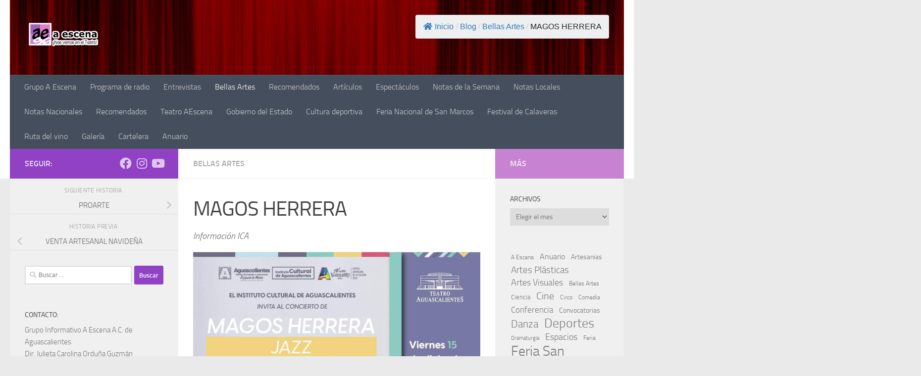

--- FILE ---
content_type: text/html; charset=UTF-8
request_url: https://aescenateatro.net/2023/12/magos-herrera/
body_size: 28055
content:
<!DOCTYPE html>
<html class="no-js" lang="es">
<head>
<meta charset="UTF-8">
<meta name="viewport" content="width=device-width, initial-scale=1.0">
<link rel="profile" href="https://gmpg.org/xfn/11" />
<link rel="pingback" href="https://aescenateatro.net/xmlrpc.php">
<title>MAGOS HERRERA &#8211; A Escena</title>
<meta name='robots' content='max-image-preview:large' />
<script>document.documentElement.className = document.documentElement.className.replace("no-js","js");</script>
<link rel="alternate" type="application/rss+xml" title="A Escena &raquo; Feed" href="https://aescenateatro.net/feed/" />
<link rel="alternate" type="application/rss+xml" title="A Escena &raquo; Feed de los comentarios" href="https://aescenateatro.net/comments/feed/" />
<link rel="alternate" title="oEmbed (JSON)" type="application/json+oembed" href="https://aescenateatro.net/wp-json/oembed/1.0/embed?url=https%3A%2F%2Faescenateatro.net%2F2023%2F12%2Fmagos-herrera%2F" />
<link rel="alternate" title="oEmbed (XML)" type="text/xml+oembed" href="https://aescenateatro.net/wp-json/oembed/1.0/embed?url=https%3A%2F%2Faescenateatro.net%2F2023%2F12%2Fmagos-herrera%2F&#038;format=xml" />
<style>
.lazyload,
.lazyloading {
max-width: 100%;
}
</style>
<style id='wp-img-auto-sizes-contain-inline-css'>
img:is([sizes=auto i],[sizes^="auto," i]){contain-intrinsic-size:3000px 1500px}
/*# sourceURL=wp-img-auto-sizes-contain-inline-css */
</style>
<style id='wp-emoji-styles-inline-css'>
img.wp-smiley, img.emoji {
display: inline !important;
border: none !important;
box-shadow: none !important;
height: 1em !important;
width: 1em !important;
margin: 0 0.07em !important;
vertical-align: -0.1em !important;
background: none !important;
padding: 0 !important;
}
/*# sourceURL=wp-emoji-styles-inline-css */
</style>
<link rel='stylesheet' id='wp-block-library-css' href='//aescenateatro.net/wp-content/cache/wpfc-minified/duvvjd6h/hqq7t.css' media='all' />
<style id='wp-block-button-inline-css'>
.wp-block-button__link{align-content:center;box-sizing:border-box;cursor:pointer;display:inline-block;height:100%;text-align:center;word-break:break-word}.wp-block-button__link.aligncenter{text-align:center}.wp-block-button__link.alignright{text-align:right}:where(.wp-block-button__link){border-radius:9999px;box-shadow:none;padding:calc(.667em + 2px) calc(1.333em + 2px);text-decoration:none}.wp-block-button[style*=text-decoration] .wp-block-button__link{text-decoration:inherit}.wp-block-buttons>.wp-block-button.has-custom-width{max-width:none}.wp-block-buttons>.wp-block-button.has-custom-width .wp-block-button__link{width:100%}.wp-block-buttons>.wp-block-button.has-custom-font-size .wp-block-button__link{font-size:inherit}.wp-block-buttons>.wp-block-button.wp-block-button__width-25{width:calc(25% - var(--wp--style--block-gap, .5em)*.75)}.wp-block-buttons>.wp-block-button.wp-block-button__width-50{width:calc(50% - var(--wp--style--block-gap, .5em)*.5)}.wp-block-buttons>.wp-block-button.wp-block-button__width-75{width:calc(75% - var(--wp--style--block-gap, .5em)*.25)}.wp-block-buttons>.wp-block-button.wp-block-button__width-100{flex-basis:100%;width:100%}.wp-block-buttons.is-vertical>.wp-block-button.wp-block-button__width-25{width:25%}.wp-block-buttons.is-vertical>.wp-block-button.wp-block-button__width-50{width:50%}.wp-block-buttons.is-vertical>.wp-block-button.wp-block-button__width-75{width:75%}.wp-block-button.is-style-squared,.wp-block-button__link.wp-block-button.is-style-squared{border-radius:0}.wp-block-button.no-border-radius,.wp-block-button__link.no-border-radius{border-radius:0!important}:root :where(.wp-block-button .wp-block-button__link.is-style-outline),:root :where(.wp-block-button.is-style-outline>.wp-block-button__link){border:2px solid;padding:.667em 1.333em}:root :where(.wp-block-button .wp-block-button__link.is-style-outline:not(.has-text-color)),:root :where(.wp-block-button.is-style-outline>.wp-block-button__link:not(.has-text-color)){color:currentColor}:root :where(.wp-block-button .wp-block-button__link.is-style-outline:not(.has-background)),:root :where(.wp-block-button.is-style-outline>.wp-block-button__link:not(.has-background)){background-color:initial;background-image:none}
/*# sourceURL=https://aescenateatro.net/wp-includes/blocks/button/style.min.css */
</style>
<style id='wp-block-buttons-inline-css'>
.wp-block-buttons{box-sizing:border-box}.wp-block-buttons.is-vertical{flex-direction:column}.wp-block-buttons.is-vertical>.wp-block-button:last-child{margin-bottom:0}.wp-block-buttons>.wp-block-button{display:inline-block;margin:0}.wp-block-buttons.is-content-justification-left{justify-content:flex-start}.wp-block-buttons.is-content-justification-left.is-vertical{align-items:flex-start}.wp-block-buttons.is-content-justification-center{justify-content:center}.wp-block-buttons.is-content-justification-center.is-vertical{align-items:center}.wp-block-buttons.is-content-justification-right{justify-content:flex-end}.wp-block-buttons.is-content-justification-right.is-vertical{align-items:flex-end}.wp-block-buttons.is-content-justification-space-between{justify-content:space-between}.wp-block-buttons.aligncenter{text-align:center}.wp-block-buttons:not(.is-content-justification-space-between,.is-content-justification-right,.is-content-justification-left,.is-content-justification-center) .wp-block-button.aligncenter{margin-left:auto;margin-right:auto;width:100%}.wp-block-buttons[style*=text-decoration] .wp-block-button,.wp-block-buttons[style*=text-decoration] .wp-block-button__link{text-decoration:inherit}.wp-block-buttons.has-custom-font-size .wp-block-button__link{font-size:inherit}.wp-block-buttons .wp-block-button__link{width:100%}.wp-block-button.aligncenter{text-align:center}
/*# sourceURL=https://aescenateatro.net/wp-includes/blocks/buttons/style.min.css */
</style>
<style id='wp-block-tag-cloud-inline-css'>
.wp-block-tag-cloud{box-sizing:border-box}.wp-block-tag-cloud.aligncenter{justify-content:center;text-align:center}.wp-block-tag-cloud a{display:inline-block;margin-right:5px}.wp-block-tag-cloud span{display:inline-block;margin-left:5px;text-decoration:none}:root :where(.wp-block-tag-cloud.is-style-outline){display:flex;flex-wrap:wrap;gap:1ch}:root :where(.wp-block-tag-cloud.is-style-outline a){border:1px solid;font-size:unset!important;margin-right:0;padding:1ch 2ch;text-decoration:none!important}
/*# sourceURL=https://aescenateatro.net/wp-includes/blocks/tag-cloud/style.min.css */
</style>
<style id='wp-block-paragraph-inline-css'>
.is-small-text{font-size:.875em}.is-regular-text{font-size:1em}.is-large-text{font-size:2.25em}.is-larger-text{font-size:3em}.has-drop-cap:not(:focus):first-letter{float:left;font-size:8.4em;font-style:normal;font-weight:100;line-height:.68;margin:.05em .1em 0 0;text-transform:uppercase}body.rtl .has-drop-cap:not(:focus):first-letter{float:none;margin-left:.1em}p.has-drop-cap.has-background{overflow:hidden}:root :where(p.has-background){padding:1.25em 2.375em}:where(p.has-text-color:not(.has-link-color)) a{color:inherit}p.has-text-align-left[style*="writing-mode:vertical-lr"],p.has-text-align-right[style*="writing-mode:vertical-rl"]{rotate:180deg}
/*# sourceURL=https://aescenateatro.net/wp-includes/blocks/paragraph/style.min.css */
</style>
<style id='wp-block-quote-inline-css'>
.wp-block-quote{box-sizing:border-box;overflow-wrap:break-word}.wp-block-quote.is-large:where(:not(.is-style-plain)),.wp-block-quote.is-style-large:where(:not(.is-style-plain)){margin-bottom:1em;padding:0 1em}.wp-block-quote.is-large:where(:not(.is-style-plain)) p,.wp-block-quote.is-style-large:where(:not(.is-style-plain)) p{font-size:1.5em;font-style:italic;line-height:1.6}.wp-block-quote.is-large:where(:not(.is-style-plain)) cite,.wp-block-quote.is-large:where(:not(.is-style-plain)) footer,.wp-block-quote.is-style-large:where(:not(.is-style-plain)) cite,.wp-block-quote.is-style-large:where(:not(.is-style-plain)) footer{font-size:1.125em;text-align:right}.wp-block-quote>cite{display:block}
/*# sourceURL=https://aescenateatro.net/wp-includes/blocks/quote/style.min.css */
</style>
<style id='global-styles-inline-css'>
:root{--wp--preset--aspect-ratio--square: 1;--wp--preset--aspect-ratio--4-3: 4/3;--wp--preset--aspect-ratio--3-4: 3/4;--wp--preset--aspect-ratio--3-2: 3/2;--wp--preset--aspect-ratio--2-3: 2/3;--wp--preset--aspect-ratio--16-9: 16/9;--wp--preset--aspect-ratio--9-16: 9/16;--wp--preset--color--black: #000000;--wp--preset--color--cyan-bluish-gray: #abb8c3;--wp--preset--color--white: #ffffff;--wp--preset--color--pale-pink: #f78da7;--wp--preset--color--vivid-red: #cf2e2e;--wp--preset--color--luminous-vivid-orange: #ff6900;--wp--preset--color--luminous-vivid-amber: #fcb900;--wp--preset--color--light-green-cyan: #7bdcb5;--wp--preset--color--vivid-green-cyan: #00d084;--wp--preset--color--pale-cyan-blue: #8ed1fc;--wp--preset--color--vivid-cyan-blue: #0693e3;--wp--preset--color--vivid-purple: #9b51e0;--wp--preset--gradient--vivid-cyan-blue-to-vivid-purple: linear-gradient(135deg,rgb(6,147,227) 0%,rgb(155,81,224) 100%);--wp--preset--gradient--light-green-cyan-to-vivid-green-cyan: linear-gradient(135deg,rgb(122,220,180) 0%,rgb(0,208,130) 100%);--wp--preset--gradient--luminous-vivid-amber-to-luminous-vivid-orange: linear-gradient(135deg,rgb(252,185,0) 0%,rgb(255,105,0) 100%);--wp--preset--gradient--luminous-vivid-orange-to-vivid-red: linear-gradient(135deg,rgb(255,105,0) 0%,rgb(207,46,46) 100%);--wp--preset--gradient--very-light-gray-to-cyan-bluish-gray: linear-gradient(135deg,rgb(238,238,238) 0%,rgb(169,184,195) 100%);--wp--preset--gradient--cool-to-warm-spectrum: linear-gradient(135deg,rgb(74,234,220) 0%,rgb(151,120,209) 20%,rgb(207,42,186) 40%,rgb(238,44,130) 60%,rgb(251,105,98) 80%,rgb(254,248,76) 100%);--wp--preset--gradient--blush-light-purple: linear-gradient(135deg,rgb(255,206,236) 0%,rgb(152,150,240) 100%);--wp--preset--gradient--blush-bordeaux: linear-gradient(135deg,rgb(254,205,165) 0%,rgb(254,45,45) 50%,rgb(107,0,62) 100%);--wp--preset--gradient--luminous-dusk: linear-gradient(135deg,rgb(255,203,112) 0%,rgb(199,81,192) 50%,rgb(65,88,208) 100%);--wp--preset--gradient--pale-ocean: linear-gradient(135deg,rgb(255,245,203) 0%,rgb(182,227,212) 50%,rgb(51,167,181) 100%);--wp--preset--gradient--electric-grass: linear-gradient(135deg,rgb(202,248,128) 0%,rgb(113,206,126) 100%);--wp--preset--gradient--midnight: linear-gradient(135deg,rgb(2,3,129) 0%,rgb(40,116,252) 100%);--wp--preset--font-size--small: 13px;--wp--preset--font-size--medium: 20px;--wp--preset--font-size--large: 36px;--wp--preset--font-size--x-large: 42px;--wp--preset--spacing--20: 0.44rem;--wp--preset--spacing--30: 0.67rem;--wp--preset--spacing--40: 1rem;--wp--preset--spacing--50: 1.5rem;--wp--preset--spacing--60: 2.25rem;--wp--preset--spacing--70: 3.38rem;--wp--preset--spacing--80: 5.06rem;--wp--preset--shadow--natural: 6px 6px 9px rgba(0, 0, 0, 0.2);--wp--preset--shadow--deep: 12px 12px 50px rgba(0, 0, 0, 0.4);--wp--preset--shadow--sharp: 6px 6px 0px rgba(0, 0, 0, 0.2);--wp--preset--shadow--outlined: 6px 6px 0px -3px rgb(255, 255, 255), 6px 6px rgb(0, 0, 0);--wp--preset--shadow--crisp: 6px 6px 0px rgb(0, 0, 0);}:where(.is-layout-flex){gap: 0.5em;}:where(.is-layout-grid){gap: 0.5em;}body .is-layout-flex{display: flex;}.is-layout-flex{flex-wrap: wrap;align-items: center;}.is-layout-flex > :is(*, div){margin: 0;}body .is-layout-grid{display: grid;}.is-layout-grid > :is(*, div){margin: 0;}:where(.wp-block-columns.is-layout-flex){gap: 2em;}:where(.wp-block-columns.is-layout-grid){gap: 2em;}:where(.wp-block-post-template.is-layout-flex){gap: 1.25em;}:where(.wp-block-post-template.is-layout-grid){gap: 1.25em;}.has-black-color{color: var(--wp--preset--color--black) !important;}.has-cyan-bluish-gray-color{color: var(--wp--preset--color--cyan-bluish-gray) !important;}.has-white-color{color: var(--wp--preset--color--white) !important;}.has-pale-pink-color{color: var(--wp--preset--color--pale-pink) !important;}.has-vivid-red-color{color: var(--wp--preset--color--vivid-red) !important;}.has-luminous-vivid-orange-color{color: var(--wp--preset--color--luminous-vivid-orange) !important;}.has-luminous-vivid-amber-color{color: var(--wp--preset--color--luminous-vivid-amber) !important;}.has-light-green-cyan-color{color: var(--wp--preset--color--light-green-cyan) !important;}.has-vivid-green-cyan-color{color: var(--wp--preset--color--vivid-green-cyan) !important;}.has-pale-cyan-blue-color{color: var(--wp--preset--color--pale-cyan-blue) !important;}.has-vivid-cyan-blue-color{color: var(--wp--preset--color--vivid-cyan-blue) !important;}.has-vivid-purple-color{color: var(--wp--preset--color--vivid-purple) !important;}.has-black-background-color{background-color: var(--wp--preset--color--black) !important;}.has-cyan-bluish-gray-background-color{background-color: var(--wp--preset--color--cyan-bluish-gray) !important;}.has-white-background-color{background-color: var(--wp--preset--color--white) !important;}.has-pale-pink-background-color{background-color: var(--wp--preset--color--pale-pink) !important;}.has-vivid-red-background-color{background-color: var(--wp--preset--color--vivid-red) !important;}.has-luminous-vivid-orange-background-color{background-color: var(--wp--preset--color--luminous-vivid-orange) !important;}.has-luminous-vivid-amber-background-color{background-color: var(--wp--preset--color--luminous-vivid-amber) !important;}.has-light-green-cyan-background-color{background-color: var(--wp--preset--color--light-green-cyan) !important;}.has-vivid-green-cyan-background-color{background-color: var(--wp--preset--color--vivid-green-cyan) !important;}.has-pale-cyan-blue-background-color{background-color: var(--wp--preset--color--pale-cyan-blue) !important;}.has-vivid-cyan-blue-background-color{background-color: var(--wp--preset--color--vivid-cyan-blue) !important;}.has-vivid-purple-background-color{background-color: var(--wp--preset--color--vivid-purple) !important;}.has-black-border-color{border-color: var(--wp--preset--color--black) !important;}.has-cyan-bluish-gray-border-color{border-color: var(--wp--preset--color--cyan-bluish-gray) !important;}.has-white-border-color{border-color: var(--wp--preset--color--white) !important;}.has-pale-pink-border-color{border-color: var(--wp--preset--color--pale-pink) !important;}.has-vivid-red-border-color{border-color: var(--wp--preset--color--vivid-red) !important;}.has-luminous-vivid-orange-border-color{border-color: var(--wp--preset--color--luminous-vivid-orange) !important;}.has-luminous-vivid-amber-border-color{border-color: var(--wp--preset--color--luminous-vivid-amber) !important;}.has-light-green-cyan-border-color{border-color: var(--wp--preset--color--light-green-cyan) !important;}.has-vivid-green-cyan-border-color{border-color: var(--wp--preset--color--vivid-green-cyan) !important;}.has-pale-cyan-blue-border-color{border-color: var(--wp--preset--color--pale-cyan-blue) !important;}.has-vivid-cyan-blue-border-color{border-color: var(--wp--preset--color--vivid-cyan-blue) !important;}.has-vivid-purple-border-color{border-color: var(--wp--preset--color--vivid-purple) !important;}.has-vivid-cyan-blue-to-vivid-purple-gradient-background{background: var(--wp--preset--gradient--vivid-cyan-blue-to-vivid-purple) !important;}.has-light-green-cyan-to-vivid-green-cyan-gradient-background{background: var(--wp--preset--gradient--light-green-cyan-to-vivid-green-cyan) !important;}.has-luminous-vivid-amber-to-luminous-vivid-orange-gradient-background{background: var(--wp--preset--gradient--luminous-vivid-amber-to-luminous-vivid-orange) !important;}.has-luminous-vivid-orange-to-vivid-red-gradient-background{background: var(--wp--preset--gradient--luminous-vivid-orange-to-vivid-red) !important;}.has-very-light-gray-to-cyan-bluish-gray-gradient-background{background: var(--wp--preset--gradient--very-light-gray-to-cyan-bluish-gray) !important;}.has-cool-to-warm-spectrum-gradient-background{background: var(--wp--preset--gradient--cool-to-warm-spectrum) !important;}.has-blush-light-purple-gradient-background{background: var(--wp--preset--gradient--blush-light-purple) !important;}.has-blush-bordeaux-gradient-background{background: var(--wp--preset--gradient--blush-bordeaux) !important;}.has-luminous-dusk-gradient-background{background: var(--wp--preset--gradient--luminous-dusk) !important;}.has-pale-ocean-gradient-background{background: var(--wp--preset--gradient--pale-ocean) !important;}.has-electric-grass-gradient-background{background: var(--wp--preset--gradient--electric-grass) !important;}.has-midnight-gradient-background{background: var(--wp--preset--gradient--midnight) !important;}.has-small-font-size{font-size: var(--wp--preset--font-size--small) !important;}.has-medium-font-size{font-size: var(--wp--preset--font-size--medium) !important;}.has-large-font-size{font-size: var(--wp--preset--font-size--large) !important;}.has-x-large-font-size{font-size: var(--wp--preset--font-size--x-large) !important;}
/*# sourceURL=global-styles-inline-css */
</style>
<style id='classic-theme-styles-inline-css'>
/*! This file is auto-generated */
.wp-block-button__link{color:#fff;background-color:#32373c;border-radius:9999px;box-shadow:none;text-decoration:none;padding:calc(.667em + 2px) calc(1.333em + 2px);font-size:1.125em}.wp-block-file__button{background:#32373c;color:#fff;text-decoration:none}
/*# sourceURL=/wp-includes/css/classic-themes.min.css */
</style>
<link rel='stylesheet' id='events-manager-css' href='//aescenateatro.net/wp-content/cache/wpfc-minified/ffddhtvy/hqq7t.css' media='all' />
<style id='events-manager-inline-css'>
body .em { --font-family : inherit; --font-weight : inherit; --font-size : 1em; --line-height : inherit; }
/*# sourceURL=events-manager-inline-css */
</style>
<link rel='stylesheet' id='flexy-breadcrumb-css' href='//aescenateatro.net/wp-content/cache/wpfc-minified/fcympc94/hqq7t.css' media='all' />
<link rel='stylesheet' id='flexy-breadcrumb-font-awesome-css' href='//aescenateatro.net/wp-content/cache/wpfc-minified/eaunb5l/hqq7t.css' media='all' />
<link rel='stylesheet' id='custom-css-css' href='//aescenateatro.net/wp-content/plugins/gutenberg-block-for-slick-slider/assets/css/custom.css?ver=1.2.3' media='all' />
<link rel='stylesheet' id='slick-css' href='//aescenateatro.net/wp-content/cache/wpfc-minified/drcwvftj/hqq7t.css' media='all' />
<link rel='stylesheet' id='slick-theme-css' href='//aescenateatro.net/wp-content/cache/wpfc-minified/1s84dhf9/hqq7t.css' media='all' />
<link rel='stylesheet' id='lbwps-styles-photoswipe5-main-css' href='//aescenateatro.net/wp-content/cache/wpfc-minified/g3dw16lw/hqq7t.css' media='all' />
<link rel='stylesheet' id='hueman-main-style-css' href='//aescenateatro.net/wp-content/cache/wpfc-minified/qx4m6bxl/hqq7s.css' media='all' />
<style id='hueman-main-style-inline-css'>
body { font-size:1.00rem; }@media only screen and (min-width: 720px) {
.nav > li { font-size:1.00rem; }
}::selection { background-color: #9041c4; }
::-moz-selection { background-color: #9041c4; }a,a>span.hu-external::after,.themeform label .required,#flexslider-featured .flex-direction-nav .flex-next:hover,#flexslider-featured .flex-direction-nav .flex-prev:hover,.post-hover:hover .post-title a,.post-title a:hover,.sidebar.s1 .post-nav li a:hover i,.content .post-nav li a:hover i,.post-related a:hover,.sidebar.s1 .widget_rss ul li a,#footer .widget_rss ul li a,.sidebar.s1 .widget_calendar a,#footer .widget_calendar a,.sidebar.s1 .alx-tab .tab-item-category a,.sidebar.s1 .alx-posts .post-item-category a,.sidebar.s1 .alx-tab li:hover .tab-item-title a,.sidebar.s1 .alx-tab li:hover .tab-item-comment a,.sidebar.s1 .alx-posts li:hover .post-item-title a,#footer .alx-tab .tab-item-category a,#footer .alx-posts .post-item-category a,#footer .alx-tab li:hover .tab-item-title a,#footer .alx-tab li:hover .tab-item-comment a,#footer .alx-posts li:hover .post-item-title a,.comment-tabs li.active a,.comment-awaiting-moderation,.child-menu a:hover,.child-menu .current_page_item > a,.wp-pagenavi a{ color: #9041c4; }input[type="submit"],.themeform button[type="submit"],.sidebar.s1 .sidebar-top,.sidebar.s1 .sidebar-toggle,#flexslider-featured .flex-control-nav li a.flex-active,.post-tags a:hover,.sidebar.s1 .widget_calendar caption,#footer .widget_calendar caption,.author-bio .bio-avatar:after,.commentlist li.bypostauthor > .comment-body:after,.commentlist li.comment-author-admin > .comment-body:after{ background-color: #9041c4; }.post-format .format-container { border-color: #9041c4; }.sidebar.s1 .alx-tabs-nav li.active a,#footer .alx-tabs-nav li.active a,.comment-tabs li.active a,.wp-pagenavi a:hover,.wp-pagenavi a:active,.wp-pagenavi span.current{ border-bottom-color: #9041c4!important; }.sidebar.s2 .post-nav li a:hover i,
.sidebar.s2 .widget_rss ul li a,
.sidebar.s2 .widget_calendar a,
.sidebar.s2 .alx-tab .tab-item-category a,
.sidebar.s2 .alx-posts .post-item-category a,
.sidebar.s2 .alx-tab li:hover .tab-item-title a,
.sidebar.s2 .alx-tab li:hover .tab-item-comment a,
.sidebar.s2 .alx-posts li:hover .post-item-title a { color: #c782d2; }
.sidebar.s2 .sidebar-top,.sidebar.s2 .sidebar-toggle,.post-comments,.jp-play-bar,.jp-volume-bar-value,.sidebar.s2 .widget_calendar caption{ background-color: #c782d2; }.sidebar.s2 .alx-tabs-nav li.active a { border-bottom-color: #c782d2; }
.post-comments::before { border-right-color: #c782d2; }
#header { background-color: #ffffff; }
@media only screen and (min-width: 720px) {
#nav-header .nav ul { background-color: #ffffff; }
}
.is-scrolled #header #nav-mobile { background-color: #454e5c; background-color: rgba(69,78,92,0.90) }body { background-color: #eaeaea; }
/*# sourceURL=hueman-main-style-inline-css */
</style>
<link rel='stylesheet' id='hueman-font-awesome-css' href='//aescenateatro.net/wp-content/cache/wpfc-minified/lbfp911i/hqq7s.css' media='all' />
<script src="https://aescenateatro.net/wp-includes/js/jquery/jquery.min.js?ver=3.7.1" id="jquery-core-js"></script>
<script src="https://aescenateatro.net/wp-includes/js/jquery/jquery-migrate.min.js?ver=3.4.1" id="jquery-migrate-js"></script>
<script src="https://aescenateatro.net/wp-includes/js/jquery/ui/core.min.js?ver=1.13.3" id="jquery-ui-core-js"></script>
<script src="https://aescenateatro.net/wp-includes/js/jquery/ui/mouse.min.js?ver=1.13.3" id="jquery-ui-mouse-js"></script>
<script src="https://aescenateatro.net/wp-includes/js/jquery/ui/sortable.min.js?ver=1.13.3" id="jquery-ui-sortable-js"></script>
<script src="https://aescenateatro.net/wp-includes/js/jquery/ui/datepicker.min.js?ver=1.13.3" id="jquery-ui-datepicker-js"></script>
<script id="jquery-ui-datepicker-js-after">
jQuery(function(jQuery){jQuery.datepicker.setDefaults({"closeText":"Cerrar","currentText":"Hoy","monthNames":["enero","febrero","marzo","abril","mayo","junio","julio","agosto","septiembre","octubre","noviembre","diciembre"],"monthNamesShort":["Ene","Feb","Mar","Abr","May","Jun","Jul","Ago","Sep","Oct","Nov","Dic"],"nextText":"Siguiente","prevText":"Anterior","dayNames":["domingo","lunes","martes","mi\u00e9rcoles","jueves","viernes","s\u00e1bado"],"dayNamesShort":["Dom","Lun","Mar","Mi\u00e9","Jue","Vie","S\u00e1b"],"dayNamesMin":["D","L","M","X","J","V","S"],"dateFormat":"MM d, yy","firstDay":1,"isRTL":false});});
//# sourceURL=jquery-ui-datepicker-js-after
</script>
<script src="https://aescenateatro.net/wp-includes/js/jquery/ui/resizable.min.js?ver=1.13.3" id="jquery-ui-resizable-js"></script>
<script src="https://aescenateatro.net/wp-includes/js/jquery/ui/draggable.min.js?ver=1.13.3" id="jquery-ui-draggable-js"></script>
<script src="https://aescenateatro.net/wp-includes/js/jquery/ui/controlgroup.min.js?ver=1.13.3" id="jquery-ui-controlgroup-js"></script>
<script src="https://aescenateatro.net/wp-includes/js/jquery/ui/checkboxradio.min.js?ver=1.13.3" id="jquery-ui-checkboxradio-js"></script>
<script src="https://aescenateatro.net/wp-includes/js/jquery/ui/button.min.js?ver=1.13.3" id="jquery-ui-button-js"></script>
<script src="https://aescenateatro.net/wp-includes/js/jquery/ui/dialog.min.js?ver=1.13.3" id="jquery-ui-dialog-js"></script>
<script id="events-manager-js-extra">
var EM = {"ajaxurl":"https://aescenateatro.net/wp-admin/admin-ajax.php","locationajaxurl":"https://aescenateatro.net/wp-admin/admin-ajax.php?action=locations_search","firstDay":"1","locale":"es","dateFormat":"yy-mm-dd","ui_css":"https://aescenateatro.net/wp-content/plugins/events-manager/includes/css/jquery-ui/build.min.css","show24hours":"1","is_ssl":"1","autocomplete_limit":"10","calendar":{"breakpoints":{"small":560,"medium":908,"large":false},"month_format":"M Y"},"phone":"","datepicker":{"format":"d/m/Y","locale":"es"},"search":{"breakpoints":{"small":650,"medium":850,"full":false}},"url":"https://aescenateatro.net/wp-content/plugins/events-manager","assets":{"input.em-uploader":{"js":{"em-uploader":{"url":"https://aescenateatro.net/wp-content/plugins/events-manager/includes/js/em-uploader.js?v=7.2.3.1","event":"em_uploader_ready"}}},".em-event-editor":{"js":{"event-editor":{"url":"https://aescenateatro.net/wp-content/plugins/events-manager/includes/js/events-manager-event-editor.js?v=7.2.3.1","event":"em_event_editor_ready"}},"css":{"event-editor":"https://aescenateatro.net/wp-content/plugins/events-manager/includes/css/events-manager-event-editor.min.css?v=7.2.3.1"}},".em-recurrence-sets, .em-timezone":{"js":{"luxon":{"url":"luxon/luxon.js?v=7.2.3.1","event":"em_luxon_ready"}}},".em-booking-form, #em-booking-form, .em-booking-recurring, .em-event-booking-form":{"js":{"em-bookings":{"url":"https://aescenateatro.net/wp-content/plugins/events-manager/includes/js/bookingsform.js?v=7.2.3.1","event":"em_booking_form_js_loaded"}}},"#em-opt-archetypes":{"js":{"archetypes":"https://aescenateatro.net/wp-content/plugins/events-manager/includes/js/admin-archetype-editor.js?v=7.2.3.1","archetypes_ms":"https://aescenateatro.net/wp-content/plugins/events-manager/includes/js/admin-archetypes.js?v=7.2.3.1","qs":"qs/qs.js?v=7.2.3.1"}}},"cached":"1","bookingInProgress":"Por favor, espera mientras la reserva se env\u00eda.","tickets_save":"Guardar entrada","bookingajaxurl":"https://aescenateatro.net/wp-admin/admin-ajax.php","bookings_export_save":"Exportar reservas","bookings_settings_save":"Guardar configuraci\u00f3n","booking_delete":"\u00bfEst\u00e1s seguro que quieres borrar?","booking_offset":"30","bookings":{"submit_button":{"text":{"default":"Enviar tu reserva","free":"Enviar tu reserva","payment":"Enviar tu reserva","processing":"Processing ..."}},"update_listener":""},"bb_full":"Vendido","bb_book":"Reservar ahora","bb_booking":"Reservando...","bb_booked":"Reserva Enviado","bb_error":"Error de Reserva. \u00bfIntentar de nuevo?","bb_cancel":"Cancelar","bb_canceling":"Cancelando...","bb_cancelled":"Cancelado","bb_cancel_error":"Error de Cancelaci\u00f3n. \u00bfIntentar de nuevo?","txt_search":"Buscar","txt_searching":"Buscando...","txt_loading":"Cargando..."};
//# sourceURL=events-manager-js-extra
</script>
<script src="https://aescenateatro.net/wp-content/plugins/events-manager/includes/js/events-manager.js?ver=7.2.3.1" id="events-manager-js"></script>
<script src="https://aescenateatro.net/wp-content/plugins/events-manager/includes/external/flatpickr/l10n/es.js?ver=7.2.3.1" id="em-flatpickr-localization-js"></script>
<script src="https://aescenateatro.net/wp-content/plugins/gutenberg-block-for-slick-slider/assets/slick/slick.min.js?ver=1.2.3" id="slick-js-js"></script>
<link rel="https://api.w.org/" href="https://aescenateatro.net/wp-json/" /><link rel="alternate" title="JSON" type="application/json" href="https://aescenateatro.net/wp-json/wp/v2/posts/19959" /><link rel="EditURI" type="application/rsd+xml" title="RSD" href="https://aescenateatro.net/xmlrpc.php?rsd" />
<meta name="generator" content="WordPress 6.9" />
<meta name="generator" content="Seriously Simple Podcasting 3.14.2" />
<link rel="canonical" href="https://aescenateatro.net/2023/12/magos-herrera/" />
<link rel='shortlink' href='https://aescenateatro.net/?p=19959' />
<!-- start Simple Custom CSS and JS -->
<style>
/* TITULOS (H1, H2, ... H6) */
.ae-title{
padding: 1vw;
margin: 0.5em auto 2em;
background: linear-gradient(to bottom,  rgb(203,96,179) 0%,rgb(193,70,161) 50%,rgb(168,0,119) 51%,rgb(219,54,164) 100%);
display: inline-block;
}
.ae-title > div.wp-block-group__inner-container{
background-color: white;
display: flex;
align-items: center;
padding:0 1em 0 0 !important;
}
.ae-title h2{
background-color: silver;
margin: 0 1vw 0 0;
padding: 1em;
line-height: 0.15;
font-weight: bold;
}
.ae-title p{
margin: 0 !important;
}
/* FIXES GALLERY */
.wp-block-image{
max-width: 240px !important;
display: block;
}
/* FIXES PODCAST */
.podcast .podcast-content,
.podcast > h3{
margin: 1em;
}
/* PODCAST COVER */
.podcast-ae-cover h1{
font-size: 2em;
}
@media screen and (max-width:768px){
.podcast-ae-cover h1{
font-size: 1.45em !important;
margin: 0;
text-align: right;
}
.podcast-ae-cover p{
font-size: .85em !important;
margin: 0;
text-align: right;
}
.podcast-ae-cover .wp-block-cover__inner-container img{
max-width: 320px;
width: 80vw;
}
.podcast-ae-cover,
.podcast-ae-cover > img{
height: 280px !important;
min-height: 280px !important;
}
}@media screen and (max-width:576px){
.podcast-ae-cover h1{
font-size: 1.15em !important;
margin: 0;
text-align: right;
}
.podcast-ae-cover p{
font-size: .7em !important;
margin: 0;
text-align: right;
}
.podcast-ae-cover .wp-block-cover__inner-container img{
max-width: 280px;
width: 80vw;
}
.podcast-ae-cover,
.podcast-ae-cover > img{
height: 240px !important;
min-height: 240px !important;
}
}
/* MAIN PODCAST */
.podcast-ae-main{
background-color: #ededed;
padding: 3vw;
border-left: 1px solid silver;
border-right: 1px solid silver;
border-bottom: 1px solid silver;
}
.podcast-ae-main figure{
display: block;
width:100%;
max-width:480px;
margin: 0 auto;
}
/* OTROS PODCASTS */
.podcast-ae-items .podcast-meta-download{
display: none;
}
.podcast-ae-items aside > p{
text-indent: -5px;
overflow: hidden;
}
/* NuAeCSS */ 
/* Tags */
.tag-cloud-link{
padding: 1px 2px;
display: inline-block;
text-decoration: none;
}
.size-1{
background-color: pink;
color: #333;
}
.size-2{
background-color: #E47DCC;
color: #fff;
}
.size-3{
background-color: #C782D2;
color: #fff;
}
.size-4{
background-color: #A360BD;
color: #fff;
}
/* GIAE Team */
.grupo-ae{
outline: 1px solid violet;
padding: 1em;
}
.grupo-ae > div > *{
flex: 1 1 50%;
}
.grupo-ae > div{
display: flex;
flex-flow: row wrap;
}
.grupo-ae > div figure{
width: 100%;
}
.grupo-ae > div > div{
display: flex;
flex-flow: column wrap;
align-items: center;
justify-content: center;
}
.grupo-ae > div > div img{
display: block;
margin: 0 auto;
}
.team-ae > .wp-block-group__inner-container{
display: flex;
flex-flow: row wrap;
}
.team-ae .grupo-ae{
max-width: 340px;
margin: 1vw;
flex: 1 1 auto;
}
/* EVENTS MANAGER (EM) */
/*.ae-event-item{outline: 1px dashed red;}*/
.ae-event-item .em-item-meta{
/*! margin: 1vw; */
padding:0 !important;
display: flex;
gap: 0 !important;
}
.ae-event-item .em-item-meta > div{
flex: 1 1 1;
margin: 0 !important;
padding: 0.2vw 1vw 0 0.2vw;
}
.ae-event-item .em-item-meta .event-categories
, .ae-event-item .em-item-meta ul,
.ae-event-item .em-item-meta .event-categories li{
list-style-type: none;
margin: 0 0 0 0 !important;
padding: 0;
}
.ae-event-item .em-item-meta .event-categories{
margin-bottom: 0 !important;
}
.ae-event-item .em-item-meta > div:nth-child(1){
flex: 1 1 100%;
}
.em.em-item .em-event-meta .em-item-meta-line{ 
a{
color: #a360bd !important;
}
a:hover{
color: #c782d2 !important;
transition: all 0.5s;
}
}
/* EM TABLA EVENTOS */
table.events-table img{
max-width: 150px;
display:block;
margin: 1vh auto;
}
/* EM UBICACIONES */
.location .em.pixelbones p a{
background-color: #a360bd !important; 
color: white !important; 
text-decoration: none; 
padding: 7px; 
border-radius: 5px;
}
.location .em.pixelbones p{
a:hover{
background-color: #c782d2 !important;
transition: all 0.5s;
}
}
.location .em.pixelbones td:first-child {
word-wrap: break-word;
}
/* EM CALENDARIO */
.main .ae-calendario{
border: 1px solid purple;
border-radius: 0 0 2vw 2vw;
padding: 1vw;
}
.main .ae-calendario .em-cal-nav{
border-bottom: 1px dotted purple;
}
.footer-widget-2 .ae-calendar{
border: 1px solid purple;
border-radius: 0 0 2vw 2vw;
padding: 1vw;
}
.footer-widget-2 .ae-calendar .em-cal-nav{
border-bottom: 1px dotted purple;
}
.footer-widget-2 h3{
margin: 0;
padding: 0;
display: inline-block;
}
/* EM - SLIDER (BETA) */
.ae-event-slider{
outline: 10px solid #ededed;
position: relative;
}
.ae-event-slider .slide-event div:nth-child(2){
padding: 10px;
margin-left: 0.25em;
flex: 1 1 80%;
}
.ae-event-slider > .wp-block-group__inner-container{
position: relative;
}
.ae-event-slider .slide-event{
display: flex;
flex-flow: column wrap;
justify-content: center;
align-items: center;
text-align: center
}
.ae-event-slider .slide-event >.aese-info{
max-width: 320px;
width: 90%;
border: 1px dotted #777;
border-radius: 10px
}
.ae-event-slider .slide-event h4{
margin: 1vh 12px
}
.ae-slickslider{
display: none !important; /* HAY SLIDER EN LA PAGINA /CUSTOM JS */
}
@media (max-width: 576px) {
.ae-event-slider .slide-event{
justify-content: center;
text-align: center;
flex-direction: column;
}
}
.is-loading img{display: none;}
/* GIAE ACERCA DE */
@media (max-width: 1370px) {
#ae-acerca-item .wp-block-column{
background-color: #fff;
}
}
#ae-acerca-item .wp-block-columns{
background-color: white;
margin: 25px;
max-width: fit-content;
}
#ae-acerca-item .wp-block-column .is-vertically-aligned-top{
display: flex;
margin: 10px;
}
#ae-acerca-item  .wp-block-group{
margin-left: 5px;
display: flex;
}
#ae-acerca-item .wp-block-column .is-vertically-aligned-center{
display: flex;
justify-content: right;
}
/* ... UN POCO DE AYUDA */
#ae-acerca-item > div.wp-block-column > .is-layout-flex{
/*outline: 1px solid green;*/
align-items: stretch !important; /* Buscamos child */
}
#ae-acerca-item > .wp-block-column > .is-layout-flex > .wp-block-column{
/*outline: 1px solid yellow;*/
align-self: stretch;
}
/*#ae-acerca-item .wp-block-group{
outline: 1px solid red;
}*/
#ae-acerca-item .wp-block-group .wp-block-audio{
z-index: 10;
}
#ae-acerca-item .wp-block-group .wp-block-audio audio{
display: block;
border: 1px solid #555;
box-shadow: 0 1px 8px rgba(0,0,0,0.35);
}
@media (max-width: 576px){
#ae-acerca-item .wp-block-group *{
align-items: center !important;
align-content: center !important;
justify-content: center !important;
text-align: center !important;
}
#ae-acerca-item > .wp-block-column > .is-layout-flex > .wp-block-column.wp-block-column:nth-child(2){
order:-1;
}
#ae-acerca-item > .wp-block-column > .is-layout-flex > .wp-block-column.wp-block-column:nth-child(2) figure{
display:block; align-items: center;
margin: -25px auto 0 !important;
border: 12px solid #ededed;
box-shadow: 0 1px 8px rgba(0,0,0,0.35);
max-width: 180px !important;
}
#ae-acerca-item > div {
max-width: 380px !important;
margin: 0 auto
}
#ae-acerca-item > .wp-block-column > .is-layout-flex > .wp-block-column h2,
#ae-acerca-item > .wp-block-column > .is-layout-flex > .wp-block-column p{
margin: -18px auto 10px;
}
}</style>
<!-- end Simple Custom CSS and JS -->
<style type="text/css">              
/* Background color */
.fbc-page .fbc-wrap .fbc-items {
background-color: #edeff0;
}
/* Items font size */
.fbc-page .fbc-wrap .fbc-items li {
font-size: 16px;
}
/* Items' link color */
.fbc-page .fbc-wrap .fbc-items li a {
color: #337ab7;                    
}
/* Seprator color */
.fbc-page .fbc-wrap .fbc-items li .fbc-separator {
color: #cccccc;
}
/* Active item & end-text color */
.fbc-page .fbc-wrap .fbc-items li.active span,
.fbc-page .fbc-wrap .fbc-items li .fbc-end-text {
color: #27272a;
font-size: 16px;
}
</style>
<!-- GA Google Analytics @ https://m0n.co/ga -->
<script>
(function(i,s,o,g,r,a,m){i['GoogleAnalyticsObject']=r;i[r]=i[r]||function(){
(i[r].q=i[r].q||[]).push(arguments)},i[r].l=1*new Date();a=s.createElement(o),
m=s.getElementsByTagName(o)[0];a.async=1;a.src=g;m.parentNode.insertBefore(a,m)
})(window,document,'script','https://www.google-analytics.com/analytics.js','ga');
ga('create', 'UA-15822195-1', 'auto');
ga('set', 'forceSSL', true);
ga('send', 'pageview');
</script>
<link rel="alternate" type="application/rss+xml" title="Feed RSS del podcast" href="https://aescenateatro.net/feed/podcast" />
<script>
document.documentElement.className = document.documentElement.className.replace('no-js', 'js');
</script>
<style>
.no-js img.lazyload {
display: none;
}
figure.wp-block-image img.lazyloading {
min-width: 150px;
}
.lazyload,
.lazyloading {
--smush-placeholder-width: 100px;
--smush-placeholder-aspect-ratio: 1/1;
width: var(--smush-image-width, var(--smush-placeholder-width)) !important;
aspect-ratio: var(--smush-image-aspect-ratio, var(--smush-placeholder-aspect-ratio)) !important;
}
.lazyload, .lazyloading {
opacity: 0;
}
.lazyloaded {
opacity: 1;
transition: opacity 400ms;
transition-delay: 0ms;
}
</style>
<link rel="preload" as="font" type="font/woff2" href="https://aescenateatro.net/wp-content/themes/hueman/assets/front/webfonts/fa-brands-400.woff2?v=5.15.2" crossorigin="anonymous"/>
<link rel="preload" as="font" type="font/woff2" href="https://aescenateatro.net/wp-content/themes/hueman/assets/front/webfonts/fa-regular-400.woff2?v=5.15.2" crossorigin="anonymous"/>
<link rel="preload" as="font" type="font/woff2" href="https://aescenateatro.net/wp-content/themes/hueman/assets/front/webfonts/fa-solid-900.woff2?v=5.15.2" crossorigin="anonymous"/>
<link rel="preload" as="font" type="font/woff" href="https://aescenateatro.net/wp-content/themes/hueman/assets/front/fonts/titillium-light-webfont.woff" crossorigin="anonymous"/>
<link rel="preload" as="font" type="font/woff" href="https://aescenateatro.net/wp-content/themes/hueman/assets/front/fonts/titillium-lightitalic-webfont.woff" crossorigin="anonymous"/>
<link rel="preload" as="font" type="font/woff" href="https://aescenateatro.net/wp-content/themes/hueman/assets/front/fonts/titillium-regular-webfont.woff" crossorigin="anonymous"/>
<link rel="preload" as="font" type="font/woff" href="https://aescenateatro.net/wp-content/themes/hueman/assets/front/fonts/titillium-regularitalic-webfont.woff" crossorigin="anonymous"/>
<link rel="preload" as="font" type="font/woff" href="https://aescenateatro.net/wp-content/themes/hueman/assets/front/fonts/titillium-semibold-webfont.woff" crossorigin="anonymous"/>
<style>
/*  base : fonts
/* ------------------------------------ */
body { font-family: "Titillium", Arial, sans-serif; }
@font-face {
font-family: 'Titillium';
src: url('https://aescenateatro.net/wp-content/themes/hueman/assets/front/fonts/titillium-light-webfont.eot');
src: url('https://aescenateatro.net/wp-content/themes/hueman/assets/front/fonts/titillium-light-webfont.svg#titillium-light-webfont') format('svg'),
url('https://aescenateatro.net/wp-content/themes/hueman/assets/front/fonts/titillium-light-webfont.eot?#iefix') format('embedded-opentype'),
url('https://aescenateatro.net/wp-content/themes/hueman/assets/front/fonts/titillium-light-webfont.woff') format('woff'),
url('https://aescenateatro.net/wp-content/themes/hueman/assets/front/fonts/titillium-light-webfont.ttf') format('truetype');
font-weight: 300;
font-style: normal;
}
@font-face {
font-family: 'Titillium';
src: url('https://aescenateatro.net/wp-content/themes/hueman/assets/front/fonts/titillium-lightitalic-webfont.eot');
src: url('https://aescenateatro.net/wp-content/themes/hueman/assets/front/fonts/titillium-lightitalic-webfont.svg#titillium-lightitalic-webfont') format('svg'),
url('https://aescenateatro.net/wp-content/themes/hueman/assets/front/fonts/titillium-lightitalic-webfont.eot?#iefix') format('embedded-opentype'),
url('https://aescenateatro.net/wp-content/themes/hueman/assets/front/fonts/titillium-lightitalic-webfont.woff') format('woff'),
url('https://aescenateatro.net/wp-content/themes/hueman/assets/front/fonts/titillium-lightitalic-webfont.ttf') format('truetype');
font-weight: 300;
font-style: italic;
}
@font-face {
font-family: 'Titillium';
src: url('https://aescenateatro.net/wp-content/themes/hueman/assets/front/fonts/titillium-regular-webfont.eot');
src: url('https://aescenateatro.net/wp-content/themes/hueman/assets/front/fonts/titillium-regular-webfont.svg#titillium-regular-webfont') format('svg'),
url('https://aescenateatro.net/wp-content/themes/hueman/assets/front/fonts/titillium-regular-webfont.eot?#iefix') format('embedded-opentype'),
url('https://aescenateatro.net/wp-content/themes/hueman/assets/front/fonts/titillium-regular-webfont.woff') format('woff'),
url('https://aescenateatro.net/wp-content/themes/hueman/assets/front/fonts/titillium-regular-webfont.ttf') format('truetype');
font-weight: 400;
font-style: normal;
}
@font-face {
font-family: 'Titillium';
src: url('https://aescenateatro.net/wp-content/themes/hueman/assets/front/fonts/titillium-regularitalic-webfont.eot');
src: url('https://aescenateatro.net/wp-content/themes/hueman/assets/front/fonts/titillium-regularitalic-webfont.svg#titillium-regular-webfont') format('svg'),
url('https://aescenateatro.net/wp-content/themes/hueman/assets/front/fonts/titillium-regularitalic-webfont.eot?#iefix') format('embedded-opentype'),
url('https://aescenateatro.net/wp-content/themes/hueman/assets/front/fonts/titillium-regularitalic-webfont.woff') format('woff'),
url('https://aescenateatro.net/wp-content/themes/hueman/assets/front/fonts/titillium-regularitalic-webfont.ttf') format('truetype');
font-weight: 400;
font-style: italic;
}
@font-face {
font-family: 'Titillium';
src: url('https://aescenateatro.net/wp-content/themes/hueman/assets/front/fonts/titillium-semibold-webfont.eot');
src: url('https://aescenateatro.net/wp-content/themes/hueman/assets/front/fonts/titillium-semibold-webfont.svg#titillium-semibold-webfont') format('svg'),
url('https://aescenateatro.net/wp-content/themes/hueman/assets/front/fonts/titillium-semibold-webfont.eot?#iefix') format('embedded-opentype'),
url('https://aescenateatro.net/wp-content/themes/hueman/assets/front/fonts/titillium-semibold-webfont.woff') format('woff'),
url('https://aescenateatro.net/wp-content/themes/hueman/assets/front/fonts/titillium-semibold-webfont.ttf') format('truetype');
font-weight: 600;
font-style: normal;
}
</style>
<!--[if lt IE 9]>
<script src="https://aescenateatro.net/wp-content/themes/hueman/assets/front/js/ie/html5shiv-printshiv.min.js"></script>
<script src="https://aescenateatro.net/wp-content/themes/hueman/assets/front/js/ie/selectivizr.js"></script>
<![endif]-->
<link rel="icon" href="https://aescenateatro.net/files/2020/05/favicon_aescena-8.gif" sizes="32x32" />
<link rel="icon" href="https://aescenateatro.net/files/2020/05/favicon_aescena-8.gif" sizes="192x192" />
<link rel="apple-touch-icon" href="https://aescenateatro.net/files/2020/05/favicon_aescena-8.gif" />
<meta name="msapplication-TileImage" content="https://aescenateatro.net/files/2020/05/favicon_aescena-8.gif" />
</head>
<body class="wp-singular post-template-default single single-post postid-19959 single-format-standard wp-custom-logo wp-embed-responsive wp-theme-hueman col-3cm full-width header-desktop-sticky header-mobile-sticky hueman-3-7-27 chrome">
<div id="wrapper">
<a class="screen-reader-text skip-link" href="#content">Saltar al contenido</a>
<header id="header" class="top-menu-mobile-on one-mobile-menu top_menu header-ads-desktop  topbar-transparent has-header-img">
<nav class="nav-container group mobile-menu mobile-sticky no-menu-assigned" id="nav-mobile" data-menu-id="header-1">
<div class="mobile-title-logo-in-header"><p class="site-title">                  <a class="custom-logo-link" href="https://aescenateatro.net/" rel="home" title="A Escena | Inicio"><img data-src="https://aescenateatro.net/files/2020/07/logo_aescena_low.png" alt="A Escena" width="416" height="130" src="[data-uri]" class="lazyload" style="--smush-placeholder-width: 416px; --smush-placeholder-aspect-ratio: 416/130;" /></a>                </p></div>
<!-- <div class="ham__navbar-toggler collapsed" aria-expanded="false">
<div class="ham__navbar-span-wrapper">
<span class="ham-toggler-menu__span"></span>
</div>
</div> -->
<button class="ham__navbar-toggler-two collapsed" title="Menu" aria-expanded="false">
<span class="ham__navbar-span-wrapper">
<span class="line line-1"></span>
<span class="line line-2"></span>
<span class="line line-3"></span>
</span>
</button>
<div class="nav-text"></div>
<div class="nav-wrap container">
<ul class="nav container-inner group mobile-search">
<li>
<form role="search" method="get" class="search-form" action="https://aescenateatro.net/">
<label>
<span class="screen-reader-text">Buscar:</span>
<input type="search" class="search-field" placeholder="Buscar &hellip;" value="" name="s" />
</label>
<input type="submit" class="search-submit" value="Buscar" />
</form>                </li>
</ul>
<ul id="menu-topmenu" class="nav container-inner group"><li id="menu-item-14470" class="menu-item menu-item-type-post_type menu-item-object-page menu-item-14470"><a href="https://aescenateatro.net/grupo-a-escena/">Grupo A Escena</a></li>
<li id="menu-item-20430" class="menu-item menu-item-type-post_type menu-item-object-page menu-item-20430"><a href="https://aescenateatro.net/programa-de-radio/">Programa de radio</a></li>
<li id="menu-item-11564" class="menu-item menu-item-type-taxonomy menu-item-object-category menu-item-11564"><a href="https://aescenateatro.net/seccion/entrevistas/">Entrevistas</a></li>
<li id="menu-item-11888" class="menu-item menu-item-type-taxonomy menu-item-object-category current-post-ancestor current-menu-parent current-post-parent menu-item-11888"><a href="https://aescenateatro.net/seccion/bellas-artes/">Bellas Artes</a></li>
<li id="menu-item-11889" class="menu-item menu-item-type-taxonomy menu-item-object-category menu-item-11889"><a href="https://aescenateatro.net/seccion/recomendados/">Recomendados</a></li>
<li id="menu-item-11982" class="menu-item menu-item-type-taxonomy menu-item-object-category menu-item-11982"><a href="https://aescenateatro.net/seccion/articulos/">Artículos</a></li>
<li id="menu-item-11983" class="menu-item menu-item-type-taxonomy menu-item-object-category menu-item-11983"><a href="https://aescenateatro.net/seccion/espectaculos/">Espectáculos</a></li>
<li id="menu-item-24681" class="menu-item menu-item-type-taxonomy menu-item-object-category menu-item-24681"><a href="https://aescenateatro.net/seccion/notas-de-la-semana/">Notas de la Semana</a></li>
<li id="menu-item-24606" class="menu-item menu-item-type-taxonomy menu-item-object-category menu-item-24606"><a href="https://aescenateatro.net/seccion/notas-locales/">Notas Locales</a></li>
<li id="menu-item-24607" class="menu-item menu-item-type-taxonomy menu-item-object-category menu-item-24607"><a href="https://aescenateatro.net/seccion/notas-nacionales/">Notas Nacionales</a></li>
<li id="menu-item-11984" class="menu-item menu-item-type-taxonomy menu-item-object-category menu-item-11984"><a href="https://aescenateatro.net/seccion/recomendados/">Recomendados</a></li>
<li id="menu-item-12652" class="menu-item menu-item-type-taxonomy menu-item-object-category menu-item-12652"><a href="https://aescenateatro.net/seccion/teatro-aescena/">Teatro AEscena</a></li>
<li id="menu-item-27249" class="menu-item menu-item-type-taxonomy menu-item-object-category menu-item-27249"><a href="https://aescenateatro.net/seccion/aguascalientes/">Gobierno del Estado</a></li>
<li id="menu-item-18751" class="menu-item menu-item-type-taxonomy menu-item-object-category menu-item-18751"><a href="https://aescenateatro.net/seccion/cultura-deportiva/">Cultura deportiva</a></li>
<li id="menu-item-14564" class="menu-item menu-item-type-taxonomy menu-item-object-category menu-item-14564"><a href="https://aescenateatro.net/seccion/fnsm/">Feria Nacional de San Marcos</a></li>
<li id="menu-item-27248" class="menu-item menu-item-type-taxonomy menu-item-object-category menu-item-27248"><a href="https://aescenateatro.net/seccion/calaveras/">Festival de Calaveras</a></li>
<li id="menu-item-26118" class="menu-item menu-item-type-taxonomy menu-item-object-category menu-item-26118"><a href="https://aescenateatro.net/seccion/ruta-del-vino/">Ruta del vino</a></li>
<li id="menu-item-20454" class="menu-item menu-item-type-post_type menu-item-object-page menu-item-20454"><a href="https://aescenateatro.net/galeria/">Galería</a></li>
<li id="menu-item-20569" class="menu-item menu-item-type-post_type_archive menu-item-object-event menu-item-20569"><a href="https://aescenateatro.net/eventos/">Cartelera</a></li>
<li id="menu-item-28154" class="menu-item menu-item-type-taxonomy menu-item-object-category menu-item-28154"><a href="https://aescenateatro.net/seccion/anuario/">Anuario</a></li>
</ul>      </div>
</nav><!--/#nav-topbar-->  
<div class="container group">
<div class="container-inner">
<div id="header-image-wrap">
<div class="group hu-pad central-header-zone">
<div class="logo-tagline-group">
<p class="site-title">                  <a class="custom-logo-link" href="https://aescenateatro.net/" rel="home" title="A Escena | Inicio"><img data-src="https://aescenateatro.net/files/2020/07/logo_aescena_site.png" alt="A Escena" width="486" height="186" src="[data-uri]" class="lazyload" style="--smush-placeholder-width: 486px; --smush-placeholder-aspect-ratio: 486/186;" /></a>                </p>                                                </div>
<div id="header-widgets">
<div id="block-13" class="widget widget_block"><p>			<!-- Flexy Breadcrumb -->
<div class="fbc fbc-page">
<!-- Breadcrumb wrapper -->
<div class="fbc-wrap">
<!-- Ordered list-->
<ol class="fbc-items" itemscope itemtype="https://schema.org/BreadcrumbList">
<li itemprop="itemListElement" itemscope itemtype="https://schema.org/ListItem">
<span itemprop="name">
<!-- Home Link -->
<a itemprop="item" href="https://aescenateatro.net">
<i class="fa fa-home" aria-hidden="true"></i>Inicio                    </a>
</span>
<meta itemprop="position" content="1" /><!-- Meta Position-->
</li><li><span class="fbc-separator">/</span></li><li itemprop="itemListElement" itemscope itemtype="https://schema.org/ListItem"><a itemprop="item" href="https://aescenateatro.net/blog/" title="MAGOS HERRERA"><span itemprop="name">Blog</span></a><meta itemprop="position" content="2" /></li><li><span class="fbc-separator">/</span></li><li itemprop="itemListElement" itemscope="" itemtype="https://schema.org/ListItem"><span itemprop="name" title="Category Name"><a itemprop="item" id="5" href="https://aescenateatro.net/seccion/bellas-artes/" title="Bellas Artes">Bellas Artes</a></span><meta itemprop="position" content="3" /></li><li><span class="fbc-separator">/</span></li><li class="active" itemprop="itemListElement" itemscope itemtype="https://schema.org/ListItem"><span itemprop="name" title="MAGOS HERRERA">MAGOS HERRERA</span><meta itemprop="position" content="4" /></li>					</ol>
<div class="clearfix"></div>
</div>
</div>
</p>
</div>                      </div><!--/#header-ads-->
</div>
<a href="https://aescenateatro.net/" rel="home"><img src="https://aescenateatro.net/files/2020/07/cropped-curtain-1275200_1280-1.jpg" width="1280" height="156" alt="" class="new-site-image" srcset="https://aescenateatro.net/files/2020/07/cropped-curtain-1275200_1280-1.jpg 1280w, https://aescenateatro.net/files/2020/07/cropped-curtain-1275200_1280-1-768x94.jpg 768w" sizes="(max-width: 1280px) 100vw, 1280px" decoding="async" fetchpriority="high" /></a>          </div>
<nav class="nav-container group desktop-menu " id="nav-header" data-menu-id="header-2">
<div class="nav-text"><!-- put your mobile menu text here --></div>
<div class="nav-wrap container">
<ul id="menu-topmenu-1" class="nav container-inner group"><li class="menu-item menu-item-type-post_type menu-item-object-page menu-item-14470"><a href="https://aescenateatro.net/grupo-a-escena/">Grupo A Escena</a></li>
<li class="menu-item menu-item-type-post_type menu-item-object-page menu-item-20430"><a href="https://aescenateatro.net/programa-de-radio/">Programa de radio</a></li>
<li class="menu-item menu-item-type-taxonomy menu-item-object-category menu-item-11564"><a href="https://aescenateatro.net/seccion/entrevistas/">Entrevistas</a></li>
<li class="menu-item menu-item-type-taxonomy menu-item-object-category current-post-ancestor current-menu-parent current-post-parent menu-item-11888"><a href="https://aescenateatro.net/seccion/bellas-artes/">Bellas Artes</a></li>
<li class="menu-item menu-item-type-taxonomy menu-item-object-category menu-item-11889"><a href="https://aescenateatro.net/seccion/recomendados/">Recomendados</a></li>
<li class="menu-item menu-item-type-taxonomy menu-item-object-category menu-item-11982"><a href="https://aescenateatro.net/seccion/articulos/">Artículos</a></li>
<li class="menu-item menu-item-type-taxonomy menu-item-object-category menu-item-11983"><a href="https://aescenateatro.net/seccion/espectaculos/">Espectáculos</a></li>
<li class="menu-item menu-item-type-taxonomy menu-item-object-category menu-item-24681"><a href="https://aescenateatro.net/seccion/notas-de-la-semana/">Notas de la Semana</a></li>
<li class="menu-item menu-item-type-taxonomy menu-item-object-category menu-item-24606"><a href="https://aescenateatro.net/seccion/notas-locales/">Notas Locales</a></li>
<li class="menu-item menu-item-type-taxonomy menu-item-object-category menu-item-24607"><a href="https://aescenateatro.net/seccion/notas-nacionales/">Notas Nacionales</a></li>
<li class="menu-item menu-item-type-taxonomy menu-item-object-category menu-item-11984"><a href="https://aescenateatro.net/seccion/recomendados/">Recomendados</a></li>
<li class="menu-item menu-item-type-taxonomy menu-item-object-category menu-item-12652"><a href="https://aescenateatro.net/seccion/teatro-aescena/">Teatro AEscena</a></li>
<li class="menu-item menu-item-type-taxonomy menu-item-object-category menu-item-27249"><a href="https://aescenateatro.net/seccion/aguascalientes/">Gobierno del Estado</a></li>
<li class="menu-item menu-item-type-taxonomy menu-item-object-category menu-item-18751"><a href="https://aescenateatro.net/seccion/cultura-deportiva/">Cultura deportiva</a></li>
<li class="menu-item menu-item-type-taxonomy menu-item-object-category menu-item-14564"><a href="https://aescenateatro.net/seccion/fnsm/">Feria Nacional de San Marcos</a></li>
<li class="menu-item menu-item-type-taxonomy menu-item-object-category menu-item-27248"><a href="https://aescenateatro.net/seccion/calaveras/">Festival de Calaveras</a></li>
<li class="menu-item menu-item-type-taxonomy menu-item-object-category menu-item-26118"><a href="https://aescenateatro.net/seccion/ruta-del-vino/">Ruta del vino</a></li>
<li class="menu-item menu-item-type-post_type menu-item-object-page menu-item-20454"><a href="https://aescenateatro.net/galeria/">Galería</a></li>
<li class="menu-item menu-item-type-post_type_archive menu-item-object-event menu-item-20569"><a href="https://aescenateatro.net/eventos/">Cartelera</a></li>
<li class="menu-item menu-item-type-taxonomy menu-item-object-category menu-item-28154"><a href="https://aescenateatro.net/seccion/anuario/">Anuario</a></li>
</ul>  </div>
</nav><!--/#nav-header-->      
</div><!--/.container-inner-->
</div><!--/.container-->
</header><!--/#header-->
<div class="container" id="page">
<div class="container-inner">
<div class="main">
<div class="main-inner group">
<main class="content" id="content">
<div class="page-title hu-pad group">
<ul class="meta-single group">
<li class="category"><a href="https://aescenateatro.net/seccion/bellas-artes/" rel="category tag">Bellas Artes</a></li>
</ul>
</div><!--/.page-title-->
<div class="hu-pad group">
<article class="post-19959 post type-post status-publish format-standard has-post-thumbnail hentry category-bellas-artes">
<div class="post-inner group">
<h1 class="post-title entry-title">MAGOS HERRERA</h1>
<div class="clear"></div>
<div class="entry themeform">
<div class="entry-inner">
<p><em>Información ICA</em></p>
<p><img decoding="async" class="aligncenter  wp-image-19960 lazyload" data-src="https://aescenateatro.net/files/2023/12/magos-herrera.jpeg" alt="" width="592" height="592" data-srcset="https://aescenateatro.net/files/2023/12/magos-herrera.jpeg 720w, https://aescenateatro.net/files/2023/12/magos-herrera-80x80.jpeg 80w, https://aescenateatro.net/files/2023/12/magos-herrera-320x320.jpeg 320w" data-sizes="(max-width: 592px) 100vw, 592px" src="[data-uri]" style="--smush-placeholder-width: 592px; --smush-placeholder-aspect-ratio: 592/592;" /></p>
<p>&nbsp;</p>
<p>Acompáñanos a disfrutar del concierto de jazz de Magos Herrera el viernes 15 de diciembre a las 20 h en el Teatro Aguascalientes. 👩🏼🎷🎤</p>
<p>Entrada libre ¡No te lo pierdas! 😀</p>
<p>#ViveICA #ElGiganteDeMéxico #CapitalAmericanaDeLaCultura</p>
<p>&nbsp;</p>
<p>8 de diciembre de 2023</p>
<nav class="pagination group">
</nav><!--/.pagination-->
</div>
<div class="clear"></div>
</div><!--/.entry-->
</div><!--/.post-inner-->
</article><!--/.post-->
<div class="clear"></div>
<h4 class="heading">
<i class="far fa-hand-point-right"></i>También te podría gustar...</h4>
<ul class="related-posts group">
<li class="related post-hover">
<article class="post-16408 post type-post status-publish format-standard has-post-thumbnail hentry category-bellas-artes tag-festivales">
<div class="post-thumbnail">
<a href="https://aescenateatro.net/2022/11/fidags-en-su-decimo-aniversario/" class="hu-rel-post-thumb">
<img width="520" height="245" data-src="https://aescenateatro.net/files/2022/11/fideags3-520x245.jpg" class="attachment-thumb-medium size-thumb-medium wp-post-image lazyload" alt="" decoding="async" src="[data-uri]" style="--smush-placeholder-width: 520px; --smush-placeholder-aspect-ratio: 520/245;" />																			</a>
</div><!--/.post-thumbnail-->
<div class="related-inner">
<h4 class="post-title entry-title">
<a href="https://aescenateatro.net/2022/11/fidags-en-su-decimo-aniversario/" rel="bookmark">FIDAGS EN SU DÉCIMO ANIVERSARIO</a>
</h4><!--/.post-title-->
<div class="post-meta group">
<p class="post-date">
<time class="published updated" datetime="2022-11-20 18:33:04">noviembre 20, 2022</time>
</p>
<p class="post-byline" style="display:none">&nbsp;por    <span class="vcard author">
<span class="fn"><a href="https://aescenateatro.net/author/julieta-orduna/" title="Entradas de Julieta Orduña" rel="author">Julieta Orduña</a></span>
</span> &middot; Published <span class="published">noviembre 20, 2022</span>
</p>
</div><!--/.post-meta-->
</div><!--/.related-inner-->
</article>
</li><!--/.related-->
<li class="related post-hover">
<article class="post-14397 post type-post status-publish format-standard has-post-thumbnail hentry category-bellas-artes tag-literatura">
<div class="post-thumbnail">
<a href="https://aescenateatro.net/2022/03/suenos-con-alas-viajes-que-mato-la-pandemia/" class="hu-rel-post-thumb">
<img width="520" height="245" data-src="https://aescenateatro.net/files/2022/03/suenos-ligero2-520x245.jpg" class="attachment-thumb-medium size-thumb-medium wp-post-image lazyload" alt="" decoding="async" src="[data-uri]" style="--smush-placeholder-width: 520px; --smush-placeholder-aspect-ratio: 520/245;" />																			</a>
</div><!--/.post-thumbnail-->
<div class="related-inner">
<h4 class="post-title entry-title">
<a href="https://aescenateatro.net/2022/03/suenos-con-alas-viajes-que-mato-la-pandemia/" rel="bookmark">SUEÑOS CON ALAS. VIAJES QUE MATÓ LA PANDEMIA</a>
</h4><!--/.post-title-->
<div class="post-meta group">
<p class="post-date">
<time class="published updated" datetime="2022-03-01 19:22:13">marzo 1, 2022</time>
</p>
<p class="post-byline" style="display:none">&nbsp;por    <span class="vcard author">
<span class="fn"><a href="https://aescenateatro.net/author/julieta-orduna/" title="Entradas de Julieta Orduña" rel="author">Julieta Orduña</a></span>
</span> &middot; Published <span class="published">marzo 1, 2022</span>
</p>
</div><!--/.post-meta-->
</div><!--/.related-inner-->
</article>
</li><!--/.related-->
<li class="related post-hover">
<article class="post-19124 post type-post status-publish format-standard hentry category-bellas-artes">
<div class="post-thumbnail">
<a href="https://aescenateatro.net/2023/09/anuncia-tere-jimenez-la-55-feria-del-libro-aguascalientes-un-evento-literario-imperdible/" class="hu-rel-post-thumb">
<svg class="hu-svg-placeholder thumb-medium-empty" id="697f999622eff" viewBox="0 0 1792 1792" xmlns="http://www.w3.org/2000/svg"><path d="M928 832q0-14-9-23t-23-9q-66 0-113 47t-47 113q0 14 9 23t23 9 23-9 9-23q0-40 28-68t68-28q14 0 23-9t9-23zm224 130q0 106-75 181t-181 75-181-75-75-181 75-181 181-75 181 75 75 181zm-1024 574h1536v-128h-1536v128zm1152-574q0-159-112.5-271.5t-271.5-112.5-271.5 112.5-112.5 271.5 112.5 271.5 271.5 112.5 271.5-112.5 112.5-271.5zm-1024-642h384v-128h-384v128zm-128 192h1536v-256h-828l-64 128h-644v128zm1664-256v1280q0 53-37.5 90.5t-90.5 37.5h-1536q-53 0-90.5-37.5t-37.5-90.5v-1280q0-53 37.5-90.5t90.5-37.5h1536q53 0 90.5 37.5t37.5 90.5z"/></svg>
<img class="hu-img-placeholder lazyload" data-src="https://aescenateatro.net/wp-content/themes/hueman/assets/front/img/thumb-medium-empty.png" alt="ANUNCIA TERE JIMÉNEZ LA 55 FERIA DEL LIBRO AGUASCALIENTES, UN EVENTO LITERARIO IMPERDIBLE" data-hu-post-id="697f999622eff" src="[data-uri]" style="--smush-placeholder-width: 520px; --smush-placeholder-aspect-ratio: 520/245;" />																			</a>
</div><!--/.post-thumbnail-->
<div class="related-inner">
<h4 class="post-title entry-title">
<a href="https://aescenateatro.net/2023/09/anuncia-tere-jimenez-la-55-feria-del-libro-aguascalientes-un-evento-literario-imperdible/" rel="bookmark">ANUNCIA TERE JIMÉNEZ LA 55 FERIA DEL LIBRO AGUASCALIENTES, UN EVENTO LITERARIO IMPERDIBLE</a>
</h4><!--/.post-title-->
<div class="post-meta group">
<p class="post-date">
<time class="published updated" datetime="2023-09-21 04:02:25">septiembre 21, 2023</time>
</p>
<p class="post-byline" style="display:none">&nbsp;por    <span class="vcard author">
<span class="fn"><a href="https://aescenateatro.net/author/julieta-orduna/" title="Entradas de Julieta Orduña" rel="author">Julieta Orduña</a></span>
</span> &middot; Published <span class="published">septiembre 21, 2023</span>
</p>
</div><!--/.post-meta-->
</div><!--/.related-inner-->
</article>
</li><!--/.related-->
</ul><!--/.post-related-->
<section id="comments" class="themeform">
<!-- comments closed, no comments -->
</section><!--/#comments-->          </div><!--/.hu-pad-->
</main><!--/.content-->
<div class="sidebar s1 collapsed" data-position="left" data-layout="col-3cm" data-sb-id="s1">
<button class="sidebar-toggle" title="Amplia la barra lateral"><i class="fas sidebar-toggle-arrows"></i></button>
<div class="sidebar-content">
<div class="sidebar-top group">
<p>Seguir: </p>                    <ul class="social-links"><li><a rel="nofollow noopener noreferrer" class="social-tooltip"  title="Síguenos en Facebook" aria-label="Síguenos en Facebook" href="https://www.facebook.com/A-Escena-Ags-1632315107003274" target="_blank" ><i class="fab fa-facebook"></i></a></li><li><a rel="nofollow noopener noreferrer" class="social-tooltip"  title="Síguenos en Instagram" aria-label="Síguenos en Instagram" href="https://www.instagram.com/aescena_aguascalientes/" target="_blank" ><i class="fab fa-instagram"></i></a></li><li><a rel="nofollow noopener noreferrer" class="social-tooltip"  title="Síguenos en Youtube" aria-label="Síguenos en Youtube" href="https://www.youtube.com/user/AEscenaAgs" target="_blank" ><i class="fab fa-youtube"></i></a></li></ul>  			</div>
<ul class="post-nav group">
<li class="next"><strong>Siguiente historia&nbsp;</strong><a href="https://aescenateatro.net/2023/12/proarte/" rel="next"><i class="fas fa-chevron-right"></i><span>PROARTE</span></a></li>
<li class="previous"><strong>Historia previa&nbsp;</strong><a href="https://aescenateatro.net/2023/12/venta-artesanal-navidena/" rel="prev"><i class="fas fa-chevron-left"></i><span>VENTA ARTESANAL NAVIDEÑA</span></a></li>
</ul>
<div id="search-2" class="widget widget_search"><form role="search" method="get" class="search-form" action="https://aescenateatro.net/">
<label>
<span class="screen-reader-text">Buscar:</span>
<input type="search" class="search-field" placeholder="Buscar &hellip;" value="" name="s" />
</label>
<input type="submit" class="search-submit" value="Buscar" />
</form></div><div id="custom_html-2" class="widget_text widget widget_custom_html"><h3 class="widget-title">Contacto:</h3><div class="textwidget custom-html-widget"><b>Grupo Informativo A Escena A.C. de Aguascalientes</b> <br>
Dir. Julieta Carolina Orduña Guzmán<br>
<i class="fa fa-envelope"></i>  aegrupoags@gmail.com<br>
<i class="fab fa-facebook"></i> A Escena Ags<br>
<i class="fab fa-instagram"></i>  A Escena Aguascalientes<br>
<i class="fab fa-youtube"></i>  A Escena Ags<br></div></div><div id="block-3" class="widget widget_block">
<blockquote class="wp-block-quote is-layout-flow wp-block-quote-is-layout-flow">
<p></p>
<cite>¡Nos Vemos en el Teatro!</cite></blockquote>
</div>
</div><!--/.sidebar-content-->
</div><!--/.sidebar-->
<div class="sidebar s2 collapsed" data-position="right" data-layout="col-3cm" data-sb-id="s2">
<button class="sidebar-toggle" title="Amplia la barra lateral"><i class="fas sidebar-toggle-arrows"></i></button>
<div class="sidebar-content">
<div class="sidebar-top group">
<p>Más</p>  		</div>
<div id="archives-3" class="widget widget_archive"><h3 class="widget-title">Archivos</h3>		<label class="screen-reader-text" for="archives-dropdown-3">Archivos</label>
<select id="archives-dropdown-3" name="archive-dropdown">
<option value="">Elegir el mes</option>
<option value='https://aescenateatro.net/2026/01/'> enero 2026 &nbsp;(5)</option>
<option value='https://aescenateatro.net/2025/12/'> diciembre 2025 &nbsp;(38)</option>
<option value='https://aescenateatro.net/2025/11/'> noviembre 2025 &nbsp;(34)</option>
<option value='https://aescenateatro.net/2025/10/'> octubre 2025 &nbsp;(79)</option>
<option value='https://aescenateatro.net/2025/09/'> septiembre 2025 &nbsp;(36)</option>
<option value='https://aescenateatro.net/2025/08/'> agosto 2025 &nbsp;(35)</option>
<option value='https://aescenateatro.net/2025/07/'> julio 2025 &nbsp;(28)</option>
<option value='https://aescenateatro.net/2025/06/'> junio 2025 &nbsp;(41)</option>
<option value='https://aescenateatro.net/2025/05/'> mayo 2025 &nbsp;(60)</option>
<option value='https://aescenateatro.net/2025/04/'> abril 2025 &nbsp;(59)</option>
<option value='https://aescenateatro.net/2025/03/'> marzo 2025 &nbsp;(54)</option>
<option value='https://aescenateatro.net/2025/02/'> febrero 2025 &nbsp;(39)</option>
<option value='https://aescenateatro.net/2025/01/'> enero 2025 &nbsp;(2)</option>
<option value='https://aescenateatro.net/2024/12/'> diciembre 2024 &nbsp;(36)</option>
<option value='https://aescenateatro.net/2024/11/'> noviembre 2024 &nbsp;(43)</option>
<option value='https://aescenateatro.net/2024/10/'> octubre 2024 &nbsp;(62)</option>
<option value='https://aescenateatro.net/2024/09/'> septiembre 2024 &nbsp;(40)</option>
<option value='https://aescenateatro.net/2024/08/'> agosto 2024 &nbsp;(43)</option>
<option value='https://aescenateatro.net/2024/07/'> julio 2024 &nbsp;(36)</option>
<option value='https://aescenateatro.net/2024/06/'> junio 2024 &nbsp;(48)</option>
<option value='https://aescenateatro.net/2024/05/'> mayo 2024 &nbsp;(32)</option>
<option value='https://aescenateatro.net/2024/04/'> abril 2024 &nbsp;(80)</option>
<option value='https://aescenateatro.net/2024/03/'> marzo 2024 &nbsp;(69)</option>
<option value='https://aescenateatro.net/2024/02/'> febrero 2024 &nbsp;(54)</option>
<option value='https://aescenateatro.net/2024/01/'> enero 2024 &nbsp;(32)</option>
<option value='https://aescenateatro.net/2023/12/'> diciembre 2023 &nbsp;(41)</option>
<option value='https://aescenateatro.net/2023/11/'> noviembre 2023 &nbsp;(51)</option>
<option value='https://aescenateatro.net/2023/10/'> octubre 2023 &nbsp;(59)</option>
<option value='https://aescenateatro.net/2023/09/'> septiembre 2023 &nbsp;(50)</option>
<option value='https://aescenateatro.net/2023/08/'> agosto 2023 &nbsp;(45)</option>
<option value='https://aescenateatro.net/2023/07/'> julio 2023 &nbsp;(53)</option>
<option value='https://aescenateatro.net/2023/06/'> junio 2023 &nbsp;(37)</option>
<option value='https://aescenateatro.net/2023/05/'> mayo 2023 &nbsp;(43)</option>
<option value='https://aescenateatro.net/2023/04/'> abril 2023 &nbsp;(45)</option>
<option value='https://aescenateatro.net/2023/03/'> marzo 2023 &nbsp;(47)</option>
<option value='https://aescenateatro.net/2023/02/'> febrero 2023 &nbsp;(45)</option>
<option value='https://aescenateatro.net/2023/01/'> enero 2023 &nbsp;(21)</option>
<option value='https://aescenateatro.net/2022/12/'> diciembre 2022 &nbsp;(26)</option>
<option value='https://aescenateatro.net/2022/11/'> noviembre 2022 &nbsp;(60)</option>
<option value='https://aescenateatro.net/2022/10/'> octubre 2022 &nbsp;(35)</option>
<option value='https://aescenateatro.net/2022/09/'> septiembre 2022 &nbsp;(23)</option>
<option value='https://aescenateatro.net/2022/08/'> agosto 2022 &nbsp;(26)</option>
<option value='https://aescenateatro.net/2022/07/'> julio 2022 &nbsp;(25)</option>
<option value='https://aescenateatro.net/2022/06/'> junio 2022 &nbsp;(17)</option>
<option value='https://aescenateatro.net/2022/05/'> mayo 2022 &nbsp;(36)</option>
<option value='https://aescenateatro.net/2022/04/'> abril 2022 &nbsp;(46)</option>
<option value='https://aescenateatro.net/2022/03/'> marzo 2022 &nbsp;(13)</option>
<option value='https://aescenateatro.net/2022/02/'> febrero 2022 &nbsp;(11)</option>
<option value='https://aescenateatro.net/2022/01/'> enero 2022 &nbsp;(8)</option>
<option value='https://aescenateatro.net/2021/12/'> diciembre 2021 &nbsp;(27)</option>
<option value='https://aescenateatro.net/2021/11/'> noviembre 2021 &nbsp;(19)</option>
<option value='https://aescenateatro.net/2021/10/'> octubre 2021 &nbsp;(12)</option>
<option value='https://aescenateatro.net/2021/09/'> septiembre 2021 &nbsp;(13)</option>
<option value='https://aescenateatro.net/2021/08/'> agosto 2021 &nbsp;(18)</option>
<option value='https://aescenateatro.net/2021/07/'> julio 2021 &nbsp;(22)</option>
<option value='https://aescenateatro.net/2021/06/'> junio 2021 &nbsp;(11)</option>
<option value='https://aescenateatro.net/2021/05/'> mayo 2021 &nbsp;(15)</option>
<option value='https://aescenateatro.net/2021/04/'> abril 2021 &nbsp;(22)</option>
<option value='https://aescenateatro.net/2021/03/'> marzo 2021 &nbsp;(20)</option>
<option value='https://aescenateatro.net/2021/02/'> febrero 2021 &nbsp;(17)</option>
<option value='https://aescenateatro.net/2021/01/'> enero 2021 &nbsp;(9)</option>
<option value='https://aescenateatro.net/2020/01/'> enero 2020 &nbsp;(8)</option>
<option value='https://aescenateatro.net/2019/01/'> enero 2019 &nbsp;(1)</option>
<option value='https://aescenateatro.net/2005/01/'> enero 2005 &nbsp;(1)</option>
<option value='https://aescenateatro.net/2003/01/'> enero 2003 &nbsp;(1)</option>
<option value='https://aescenateatro.net/2002/01/'> enero 2002 &nbsp;(1)</option>
<option value='https://aescenateatro.net/2000/01/'> enero 2000 &nbsp;(1)</option>
<option value='https://aescenateatro.net/1999/01/'> enero 1999 &nbsp;(1)</option>
</select>
<script>
( ( dropdownId ) => {
const dropdown = document.getElementById( dropdownId );
function onSelectChange() {
setTimeout( () => {
if ( 'escape' === dropdown.dataset.lastkey ) {
return;
}
if ( dropdown.value ) {
document.location.href = dropdown.value;
}
}, 250 );
}
function onKeyUp( event ) {
if ( 'Escape' === event.key ) {
dropdown.dataset.lastkey = 'escape';
} else {
delete dropdown.dataset.lastkey;
}
}
function onClick() {
delete dropdown.dataset.lastkey;
}
dropdown.addEventListener( 'keyup', onKeyUp );
dropdown.addEventListener( 'click', onClick );
dropdown.addEventListener( 'change', onSelectChange );
})( "archives-dropdown-3" );
//# sourceURL=WP_Widget_Archives%3A%3Awidget
</script>
</div><div id="block-6" class="widget widget_block widget_tag_cloud"><p class="wp-block-tag-cloud"><a href="https://aescenateatro.net/tag/a-escena/" class="tag-cloud-link tag-link-55 tag-link-position-1" style="font-size: 8.8358208955224pt;" aria-label="A Escena (3 elementos)">A Escena</a>
<a href="https://aescenateatro.net/tag/anuario/" class="tag-cloud-link tag-link-42 tag-link-position-2" style="font-size: 12.179104477612pt;" aria-label="Anuario (11 elementos)">Anuario</a>
<a href="https://aescenateatro.net/tag/artesanias/" class="tag-cloud-link tag-link-92 tag-link-position-3" style="font-size: 10.577114427861pt;" aria-label="Artesanias (6 elementos)">Artesanias</a>
<a href="https://aescenateatro.net/tag/artes-plasticas/" class="tag-cloud-link tag-link-61 tag-link-position-4" style="font-size: 14.129353233831pt;" aria-label="Artes Plásticas (22 elementos)">Artes Plásticas</a>
<a href="https://aescenateatro.net/tag/artes-visuales/" class="tag-cloud-link tag-link-123 tag-link-position-5" style="font-size: 13.223880597015pt;" aria-label="Artes Visuales (16 elementos)">Artes Visuales</a>
<a href="https://aescenateatro.net/tag/bellas-artes/" class="tag-cloud-link tag-link-25 tag-link-position-6" style="font-size: 8.8358208955224pt;" aria-label="Bellas Artes (3 elementos)">Bellas Artes</a>
<a href="https://aescenateatro.net/tag/ciencia/" class="tag-cloud-link tag-link-59 tag-link-position-7" style="font-size: 10.089552238806pt;" aria-label="Ciencia (5 elementos)">Ciencia</a>
<a href="https://aescenateatro.net/tag/cine/" class="tag-cloud-link tag-link-21 tag-link-position-8" style="font-size: 14.825870646766pt;" aria-label="Cine (28 elementos)">Cine</a>
<a href="https://aescenateatro.net/tag/circo/" class="tag-cloud-link tag-link-39 tag-link-position-9" style="font-size: 8.8358208955224pt;" aria-label="Circo (3 elementos)">Circo</a>
<a href="https://aescenateatro.net/tag/comedia/" class="tag-cloud-link tag-link-27 tag-link-position-10" style="font-size: 8.8358208955224pt;" aria-label="Comedia (3 elementos)">Comedia</a>
<a href="https://aescenateatro.net/tag/conferencia/" class="tag-cloud-link tag-link-36 tag-link-position-11" style="font-size: 12.388059701493pt;" aria-label="Conferencia (12 elementos)">Conferencia</a>
<a href="https://aescenateatro.net/tag/convocatorias/" class="tag-cloud-link tag-link-35 tag-link-position-12" style="font-size: 10.577114427861pt;" aria-label="Convocatorias (6 elementos)">Convocatorias</a>
<a href="https://aescenateatro.net/tag/danza/" class="tag-cloud-link tag-link-34 tag-link-position-13" style="font-size: 15.661691542289pt;" aria-label="Danza (37 elementos)">Danza</a>
<a href="https://aescenateatro.net/tag/deportes/" class="tag-cloud-link tag-link-54 tag-link-position-14" style="font-size: 19.562189054726pt;" aria-label="Deportes (136 elementos)">Deportes</a>
<a href="https://aescenateatro.net/tag/dramaturgia/" class="tag-cloud-link tag-link-68 tag-link-position-15" style="font-size: 8pt;" aria-label="Dramaturgia (2 elementos)">Dramaturgia</a>
<a href="https://aescenateatro.net/tag/espacios/" class="tag-cloud-link tag-link-47 tag-link-position-16" style="font-size: 13.223880597015pt;" aria-label="Espacios (16 elementos)">Espacios</a>
<a href="https://aescenateatro.net/tag/feria/" class="tag-cloud-link tag-link-73 tag-link-position-17" style="font-size: 8.8358208955224pt;" aria-label="Feria (3 elementos)">Feria</a>
<a href="https://aescenateatro.net/tag/feria-san-marcos/" class="tag-cloud-link tag-link-64 tag-link-position-18" style="font-size: 21.373134328358pt;" aria-label="Feria San Marcos (248 elementos)">Feria San Marcos</a>
<a href="https://aescenateatro.net/tag/festivales/" class="tag-cloud-link tag-link-29 tag-link-position-19" style="font-size: 22pt;" aria-label="Festivales (311 elementos)">Festivales</a>
<a href="https://aescenateatro.net/tag/gastronomia/" class="tag-cloud-link tag-link-90 tag-link-position-20" style="font-size: 9.5323383084577pt;" aria-label="Gastronomía (4 elementos)">Gastronomía</a>
<a href="https://aescenateatro.net/tag/gobierno/" class="tag-cloud-link tag-link-131 tag-link-position-21" style="font-size: 12.388059701493pt;" aria-label="Gobierno (12 elementos)">Gobierno</a>
<a href="https://aescenateatro.net/tag/historia/" class="tag-cloud-link tag-link-28 tag-link-position-22" style="font-size: 11.273631840796pt;" aria-label="Historia (8 elementos)">Historia</a>
<a href="https://aescenateatro.net/tag/ica/" class="tag-cloud-link tag-link-46 tag-link-position-23" style="font-size: 14.616915422886pt;" aria-label="ICA (26 elementos)">ICA</a>
<a href="https://aescenateatro.net/tag/libro-teatro-a-escena/" class="tag-cloud-link tag-link-44 tag-link-position-24" style="font-size: 10.925373134328pt;" aria-label="Libro Teatro A Escena (7 elementos)">Libro Teatro A Escena</a>
<a href="https://aescenateatro.net/tag/litearatura/" class="tag-cloud-link tag-link-38 tag-link-position-25" style="font-size: 12.388059701493pt;" aria-label="Litearatura (12 elementos)">Litearatura</a>
<a href="https://aescenateatro.net/tag/literatura/" class="tag-cloud-link tag-link-23 tag-link-position-26" style="font-size: 17.890547263682pt;" aria-label="Literatura (78 elementos)">Literatura</a>
<a href="https://aescenateatro.net/tag/multidisciplinario/" class="tag-cloud-link tag-link-83 tag-link-position-27" style="font-size: 10.925373134328pt;" aria-label="multidisciplinario (7 elementos)">multidisciplinario</a>
<a href="https://aescenateatro.net/tag/musica/" class="tag-cloud-link tag-link-22 tag-link-position-28" style="font-size: 20.119402985075pt;" aria-label="Música (166 elementos)">Música</a>
<a href="https://aescenateatro.net/tag/obras-cdmx/" class="tag-cloud-link tag-link-33 tag-link-position-29" style="font-size: 16.636815920398pt;" aria-label="Obras CDMX (52 elementos)">Obras CDMX</a>
<a href="https://aescenateatro.net/tag/obras-locales/" class="tag-cloud-link tag-link-31 tag-link-position-30" style="font-size: 20.537313432836pt;" aria-label="Obras Locales (191 elementos)">Obras Locales</a>
<a href="https://aescenateatro.net/tag/personajes/" class="tag-cloud-link tag-link-20 tag-link-position-31" style="font-size: 17.402985074627pt;" aria-label="Personajes (66 elementos)">Personajes</a>
<a href="https://aescenateatro.net/tag/premios/" class="tag-cloud-link tag-link-70 tag-link-position-32" style="font-size: 8.8358208955224pt;" aria-label="Premios (3 elementos)">Premios</a>
<a href="https://aescenateatro.net/tag/radio/" class="tag-cloud-link tag-link-89 tag-link-position-33" style="font-size: 10.577114427861pt;" aria-label="Radio (6 elementos)">Radio</a>
<a href="https://aescenateatro.net/tag/recuento/" class="tag-cloud-link tag-link-45 tag-link-position-34" style="font-size: 13.572139303483pt;" aria-label="Recuento (18 elementos)">Recuento</a>
<a href="https://aescenateatro.net/tag/stand-up/" class="tag-cloud-link tag-link-26 tag-link-position-35" style="font-size: 10.089552238806pt;" aria-label="Stand Up (5 elementos)">Stand Up</a>
<a href="https://aescenateatro.net/tag/talleres/" class="tag-cloud-link tag-link-41 tag-link-position-36" style="font-size: 11.621890547264pt;" aria-label="Talleres (9 elementos)">Talleres</a>
<a href="https://aescenateatro.net/tag/teatro-cdmx/" class="tag-cloud-link tag-link-32 tag-link-position-37" style="font-size: 18.44776119403pt;" aria-label="Teatro CDMX (94 elementos)">Teatro CDMX</a>
<a href="https://aescenateatro.net/tag/teatro-danza/" class="tag-cloud-link tag-link-75 tag-link-position-38" style="font-size: 8pt;" aria-label="Teatro Danza (2 elementos)">Teatro Danza</a>
<a href="https://aescenateatro.net/tag/teatro-foraneo/" class="tag-cloud-link tag-link-76 tag-link-position-39" style="font-size: 13.223880597015pt;" aria-label="Teatro foráneo (16 elementos)">Teatro foráneo</a>
<a href="https://aescenateatro.net/tag/teatro-infantil/" class="tag-cloud-link tag-link-77 tag-link-position-40" style="font-size: 8.8358208955224pt;" aria-label="Teatro Infantil (3 elementos)">Teatro Infantil</a>
<a href="https://aescenateatro.net/tag/teatro-local/" class="tag-cloud-link tag-link-30 tag-link-position-41" style="font-size: 20.955223880597pt;" aria-label="Teatro Local (218 elementos)">Teatro Local</a>
<a href="https://aescenateatro.net/tag/teatro-muiscal/" class="tag-cloud-link tag-link-62 tag-link-position-42" style="font-size: 10.577114427861pt;" aria-label="Teatro Muiscal (6 elementos)">Teatro Muiscal</a>
<a href="https://aescenateatro.net/tag/teatro-musical/" class="tag-cloud-link tag-link-51 tag-link-position-43" style="font-size: 10.089552238806pt;" aria-label="Teatro musical (5 elementos)">Teatro musical</a>
<a href="https://aescenateatro.net/tag/teatro-terror/" class="tag-cloud-link tag-link-67 tag-link-position-44" style="font-size: 8pt;" aria-label="Teatro Terror (2 elementos)">Teatro Terror</a>
<a href="https://aescenateatro.net/tag/turismo/" class="tag-cloud-link tag-link-79 tag-link-position-45" style="font-size: 8pt;" aria-label="Turismo (2 elementos)">Turismo</a></p></div>
</div><!--/.sidebar-content-->
</div><!--/.sidebar-->
        </div><!--/.main-inner-->
</div><!--/.main-->
</div><!--/.container-inner-->
</div><!--/.container-->
<footer id="footer">
<section class="container" id="footer-widgets">
<div class="container-inner">
<div class="hu-pad group">
<div class="footer-widget-1 grid one-third ">
<div id="block-17" class="widget widget_block">
<div class="wp-block-buttons is-layout-flex wp-block-buttons-is-layout-flex">
<div class="wp-block-button"><a class="wp-block-button__link has-white-color has-text-color has-link-color wp-element-button" href="https://aescenateatro.net/programa-de-radio/">PODCAST DE A ESCENA</a></div>
</div>
</div>                  </div>
<div class="footer-widget-2 grid one-third ">
<div id="em_calendar-2" class="widget widget_em_calendar"><h3 class="widget-title">Calendario de eventos</h3>		<div class="em em-view-container" id="em-view-383532008" data-view="calendar">
<div class="em pixelbones em-calendar preview-modal responsive-dateclick-modal size-small this-month" data-scope="all" data-preview-tooltips-trigger="" id="em-calendar-383532008" data-view-id="383532008" data-view-type="calendar" data-month="02" data-year="2026" data-timezone="">
<section class="em-cal-nav em-cal-nav-normal">
<div class="month input">
<form action="" method="get">
<input type="month" class="em-month-picker" value="2026-02" data-month-value="Feb 2026">
<span class="toggle"></span>
</form>
</div>
<div class="month-nav input">
<a class="em-calnav em-calnav-prev" href="/2023/12/magos-herrera/?mo=1&#038;yr=2026" data-disabled="0" >
<svg viewBox="0 0 15 15" xmlns="http://www.w3.org/2000/svg"><path d="M10 14L3 7.5L10 1" stroke="#555" stroke-linecap="square"></path></svg>
</a>
<a href="" class="em-calnav-today button button-secondary size-large size-medium is-today" >
Hoy			</a>
<a class="em-calnav em-calnav-next" href="/2023/12/magos-herrera/?mo=3&#038;yr=2026" data-disabled="0" >
<svg viewBox="0 0 15 15" xmlns="http://www.w3.org/2000/svg"><path d="M5 14L12 7.5L5 1" stroke="#555" stroke-linecap="square"></path></svg>
</a>
</div>
</section><section class="em-cal-head em-cal-week-days em-cal-days size-large">
<div class="em-cal-day em-cal-col-0">Lun</div>
<div class="em-cal-day em-cal-col-1">Mar</div>
<div class="em-cal-day em-cal-col-2">Mié</div>
<div class="em-cal-day em-cal-col-3">Jue</div>
<div class="em-cal-day em-cal-col-4">Vie</div>
<div class="em-cal-day em-cal-col-5">Sáb</div>
<div class="em-cal-day em-cal-col-6">Dom</div>
</section>
<section class="em-cal-head em-cal-week-days em-cal-days size-small size-medium">
<div class="em-cal-day em-cal-col-0">l</div>
<div class="em-cal-day em-cal-col-1">m</div>
<div class="em-cal-day em-cal-col-2">m</div>
<div class="em-cal-day em-cal-col-3">j</div>
<div class="em-cal-day em-cal-col-4">v</div>
<div class="em-cal-day em-cal-col-5">s</div>
<div class="em-cal-day em-cal-col-6">d</div>
</section><section class="em-cal-body em-cal-days event-style-pill even-aspect">
<div class="eventless-pre em-cal-day em-cal-col-1">
<div class="em-cal-day-date">
<span>26</span>
</div>
</div>
<div class="eventless-pre em-cal-day em-cal-col-2">
<div class="em-cal-day-date">
<span>27</span>
</div>
</div>
<div class="eventful eventful-pre em-cal-day em-cal-col-3">
<div class="em-cal-day-date colored" data-date="2026-01-28" data-timestamp="1769558400" >
<a href="https://aescenateatro.net/eventos/jose-marti/" title="José Martí">28</a>
</div>
<div class="em-cal-event" style="--event-background-color:#cc27f9;;--event-border-color:#cc27f9;;--event-color:#fff;" data-event-url="https://aescenateatro.net/eventos/jose-marti/" data-event-id="363">
<div>10:00 AM - <a href="https://aescenateatro.net/eventos/jose-marti/">José Martí</a></div>
</div>
<span class="date-day-colors" data-colors="[&quot;#cc27f9&quot;]"></span>
</div>
<div class="eventful eventful-pre em-cal-day em-cal-col-4">
<div class="em-cal-day-date colored" data-date="2026-01-29" data-timestamp="1769644800" >
<a href="https://aescenateatro.net/eventos/noche-de-museo/" title="Noche de Museo">29</a>
</div>
<div class="em-cal-event" style="--event-background-color:#cc27f9;;--event-border-color:#cc27f9;;--event-color:#fff;" data-event-url="https://aescenateatro.net/eventos/noche-de-museo/" data-event-id="357">
<div>12:00 AM - <a href="https://aescenateatro.net/eventos/noche-de-museo/">Noche de Museo</a></div>
</div>
<span class="date-day-colors" data-colors="[&quot;#cc27f9&quot;]"></span>
</div>
<div class="eventful eventful-pre em-cal-day em-cal-col-5">
<div class="em-cal-day-date colored" data-date="2026-01-30" data-timestamp="1769731200" >
<a href="https://aescenateatro.net/eventos/139-aniversario-1887-2026-sinfonica/" title="139 Aniversario 1887-2026 Sinfónica">30</a>
</div>
<div class="em-cal-event" style="--event-background-color:#cc27f9;;--event-border-color:#cc27f9;;--event-color:#fff;" data-event-url="https://aescenateatro.net/eventos/139-aniversario-1887-2026-sinfonica/" data-event-id="350">
<div>7:00 PM - <a href="https://aescenateatro.net/eventos/139-aniversario-1887-2026-sinfonica/">139 Aniversario 1887-2026 Sinfónica</a></div>
</div>
<span class="date-day-colors" data-colors="[&quot;#cc27f9&quot;]"></span>
</div>
<div class="eventful eventful-pre em-cal-day em-cal-col-6">
<div class="em-cal-day-date colored" data-date="2026-01-31" data-timestamp="1769817600" >
<a href="https://aescenateatro.net/eventos/2026-01-31/?event_archetype=event" title="Poesía y Marginalidad, Guelaguetza, Jimmy Rdz">31</a>
<div class="limited-icon size-small size-medium">+</div>
</div>
<div class="em-cal-event" style="--event-background-color:#cc27f9;;--event-border-color:#cc27f9;;--event-color:#fff;" data-event-url="https://aescenateatro.net/eventos/poesia-y-marginalidad/" data-event-id="358">
<div>6:00 PM - <a href="https://aescenateatro.net/eventos/poesia-y-marginalidad/">Poesía y Marginalidad</a></div>
</div>
<div class="em-cal-event" style="--event-background-color:#cc27f9;;--event-border-color:#cc27f9;;--event-color:#fff;" data-event-url="https://aescenateatro.net/eventos/guelaguetza/" data-event-id="354">
<div>6:30 PM - <a href="https://aescenateatro.net/eventos/guelaguetza/">Guelaguetza</a></div>
</div>
<div class="em-cal-event" style="--event-background-color:#cc27f9;;--event-border-color:#cc27f9;;--event-color:#fff;" data-event-url="https://aescenateatro.net/eventos/jimmy-rdz/" data-event-id="342">
<div>7:00 PM - <a href="https://aescenateatro.net/eventos/jimmy-rdz/">Jimmy Rdz</a></div>
</div>
<span class="date-day-colors" data-colors="[&quot;#cc27f9&quot;,&quot;#cc27f9&quot;,&quot;#cc27f9&quot;]"></span>
<div class="em-cal-day-limit"><a href="https://aescenateatro.net/eventos/2026-01-31/?event_archetype=event" class="button">
más...</a>
</div>
</div>
<div class="eventless-today em-cal-day em-cal-col-7">
<div class="em-cal-day-date">
<span>1</span>
</div>
</div>
<div class="eventless em-cal-day em-cal-col-1">
<div class="em-cal-day-date">
<span>2</span>
</div>
</div>
<div class="eventless em-cal-day em-cal-col-2">
<div class="em-cal-day-date">
<span>3</span>
</div>
</div>
<div class="eventless em-cal-day em-cal-col-3">
<div class="em-cal-day-date">
<span>4</span>
</div>
</div>
<div class="eventful eventful em-cal-day em-cal-col-4">
<div class="em-cal-day-date colored" data-date="2026-02-05" data-timestamp="1770249600" >
<a href="https://aescenateatro.net/eventos/soltero-fest/" title="Soltero Fest">5</a>
</div>
<div class="em-cal-event" style="--event-background-color:#cc27f9;;--event-border-color:#cc27f9;;--event-color:#fff;" data-event-url="https://aescenateatro.net/eventos/soltero-fest/" data-event-id="362">
<div>12:00 AM - <a href="https://aescenateatro.net/eventos/soltero-fest/">Soltero Fest</a></div>
</div>
<span class="date-day-colors" data-colors="[&quot;#cc27f9&quot;]"></span>
</div>
<div class="eventless em-cal-day em-cal-col-5">
<div class="em-cal-day-date">
<span>6</span>
</div>
</div>
<div class="eventful eventful em-cal-day em-cal-col-6">
<div class="em-cal-day-date colored" data-date="2026-02-07" data-timestamp="1770422400" >
<a href="https://aescenateatro.net/eventos/sonidos-de-francia-rusia-y-mexico/" title="Sonidos de Francia, Rusia y México">7</a>
</div>
<div class="em-cal-event" style="--event-background-color:#cc27f9;;--event-border-color:#cc27f9;;--event-color:#fff;" data-event-url="https://aescenateatro.net/eventos/sonidos-de-francia-rusia-y-mexico/" data-event-id="346">
<div>6:00 PM - <a href="https://aescenateatro.net/eventos/sonidos-de-francia-rusia-y-mexico/">Sonidos de Francia, Rusia y México</a></div>
</div>
<span class="date-day-colors" data-colors="[&quot;#cc27f9&quot;]"></span>
</div>
<div class="eventless em-cal-day em-cal-col-7">
<div class="em-cal-day-date">
<span>8</span>
</div>
</div>
<div class="eventless em-cal-day em-cal-col-1">
<div class="em-cal-day-date">
<span>9</span>
</div>
</div>
<div class="eventless em-cal-day em-cal-col-2">
<div class="em-cal-day-date">
<span>10</span>
</div>
</div>
<div class="eventful eventful em-cal-day em-cal-col-3">
<div class="em-cal-day-date colored" data-date="2026-02-11" data-timestamp="1770768000" >
<a href="https://aescenateatro.net/eventos/viaije-infinito/" title="Viaije Infinito">11</a>
</div>
<div class="em-cal-event" style="--event-background-color:#cc27f9;;--event-border-color:#cc27f9;;--event-color:#fff;" data-event-url="https://aescenateatro.net/eventos/viaije-infinito/" data-event-id="336">
<div>6:00 PM - <a href="https://aescenateatro.net/eventos/viaije-infinito/">Viaije Infinito</a></div>
</div>
<span class="date-day-colors" data-colors="[&quot;#cc27f9&quot;]"></span>
</div>
<div class="eventful eventful em-cal-day em-cal-col-4">
<div class="em-cal-day-date colored" data-date="2026-02-12" data-timestamp="1770854400" >
<a href="https://aescenateatro.net/eventos/el-amor-en-tiempos-de-la-ia/" title="El amor en tiempos de la IA">12</a>
</div>
<div class="em-cal-event" style="--event-background-color:#cc27f9;;--event-border-color:#cc27f9;;--event-color:#fff;" data-event-url="https://aescenateatro.net/eventos/el-amor-en-tiempos-de-la-ia/" data-event-id="347">
<div>6:30 PM - <a href="https://aescenateatro.net/eventos/el-amor-en-tiempos-de-la-ia/">El amor en tiempos de la IA</a></div>
</div>
<span class="date-day-colors" data-colors="[&quot;#cc27f9&quot;]"></span>
</div>
<div class="eventful eventful em-cal-day em-cal-col-5">
<div class="em-cal-day-date colored" data-date="2026-02-13" data-timestamp="1770940800" >
<a href="https://aescenateatro.net/eventos/2026-02-13/?event_archetype=event" title="San Valentween, Una noche de amor">13</a>
</div>
<div class="em-cal-event" style="--event-background-color:#cc27f9;;--event-border-color:#cc27f9;;--event-color:#fff;" data-event-url="https://aescenateatro.net/eventos/san-valentween/" data-event-id="348">
<div>12:00 AM - <a href="https://aescenateatro.net/eventos/san-valentween/">San Valentween</a></div>
</div>
<div class="em-cal-event" style="--event-background-color:#cc27f9;;--event-border-color:#cc27f9;;--event-color:#fff;" data-event-url="https://aescenateatro.net/eventos/una-noche-de-amor/" data-event-id="349">
<div>6:00 PM - <a href="https://aescenateatro.net/eventos/una-noche-de-amor/">Una noche de amor</a></div>
</div>
<span class="date-day-colors" data-colors="[&quot;#cc27f9&quot;,&quot;#cc27f9&quot;]"></span>
</div>
<div class="eventful eventful em-cal-day em-cal-col-6">
<div class="em-cal-day-date colored" data-date="2026-02-14" data-timestamp="1771027200" >
<a href="https://aescenateatro.net/eventos/2026-02-14/?event_archetype=event" title="Noche de Tango, Dueño del Cielo Tour">14</a>
</div>
<div class="em-cal-event" style="--event-background-color:#cc27f9;;--event-border-color:#cc27f9;;--event-color:#fff;" data-event-url="https://aescenateatro.net/eventos/noche-de-tango/" data-event-id="343">
<div>8:00 PM - <a href="https://aescenateatro.net/eventos/noche-de-tango/">Noche de Tango</a></div>
</div>
<div class="em-cal-event" style="--event-background-color:#cc27f9;;--event-border-color:#cc27f9;;--event-color:#fff;" data-event-url="https://aescenateatro.net/eventos/dueno-del-cielo-tour/" data-event-id="353">
<div>9:00 PM - <a href="https://aescenateatro.net/eventos/dueno-del-cielo-tour/">Dueño del Cielo Tour</a></div>
</div>
<span class="date-day-colors" data-colors="[&quot;#cc27f9&quot;,&quot;#cc27f9&quot;]"></span>
</div>
<div class="eventful eventful em-cal-day em-cal-col-7">
<div class="em-cal-day-date colored" data-date="2026-02-15" data-timestamp="1771113600" >
<a href="https://aescenateatro.net/eventos/trotecito-del-amor/" title="Trotecito del Amor">15</a>
</div>
<div class="em-cal-event" style="--event-background-color:#cc27f9;;--event-border-color:#cc27f9;;--event-color:#fff;" data-event-url="https://aescenateatro.net/eventos/trotecito-del-amor/" data-event-id="356">
<div>7:00 AM - <a href="https://aescenateatro.net/eventos/trotecito-del-amor/">Trotecito del Amor</a></div>
</div>
<span class="date-day-colors" data-colors="[&quot;#cc27f9&quot;]"></span>
</div>
<div class="eventless em-cal-day em-cal-col-1">
<div class="em-cal-day-date">
<span>16</span>
</div>
</div>
<div class="eventless em-cal-day em-cal-col-2">
<div class="em-cal-day-date">
<span>17</span>
</div>
</div>
<div class="eventless em-cal-day em-cal-col-3">
<div class="em-cal-day-date">
<span>18</span>
</div>
</div>
<div class="eventless em-cal-day em-cal-col-4">
<div class="em-cal-day-date">
<span>19</span>
</div>
</div>
<div class="eventful eventful em-cal-day em-cal-col-5">
<div class="em-cal-day-date colored" data-date="2026-02-20" data-timestamp="1771545600" >
<a href="https://aescenateatro.net/eventos/esas-que-no-fui/" title="Esas que no fui">20</a>
</div>
<div class="em-cal-event" style="--event-background-color:#cc27f9;;--event-border-color:#cc27f9;;--event-color:#fff;" data-event-url="https://aescenateatro.net/eventos/esas-que-no-fui/" data-event-id="361">
<div>7:00 PM - <a href="https://aescenateatro.net/eventos/esas-que-no-fui/">Esas que no fui</a></div>
</div>
<span class="date-day-colors" data-colors="[&quot;#cc27f9&quot;]"></span>
</div>
<div class="eventless em-cal-day em-cal-col-6">
<div class="em-cal-day-date">
<span>21</span>
</div>
</div>
<div class="eventless em-cal-day em-cal-col-7">
<div class="em-cal-day-date">
<span>22</span>
</div>
</div>
<div class="eventless em-cal-day em-cal-col-1">
<div class="em-cal-day-date">
<span>23</span>
</div>
</div>
<div class="eventless em-cal-day em-cal-col-2">
<div class="em-cal-day-date">
<span>24</span>
</div>
</div>
<div class="eventless em-cal-day em-cal-col-3">
<div class="em-cal-day-date">
<span>25</span>
</div>
</div>
<div class="eventless em-cal-day em-cal-col-4">
<div class="em-cal-day-date">
<span>26</span>
</div>
</div>
<div class="eventless em-cal-day em-cal-col-5">
<div class="em-cal-day-date">
<span>27</span>
</div>
</div>
<div class="eventful eventful em-cal-day em-cal-col-6">
<div class="em-cal-day-date colored" data-date="2026-02-28" data-timestamp="1772236800" >
<a href="https://aescenateatro.net/eventos/rock-sinfonico-2/" title="Rock Sinfónico">28</a>
</div>
<div class="em-cal-event" style="--event-background-color:#cc27f9;;--event-border-color:#cc27f9;;--event-color:#fff;" data-event-url="https://aescenateatro.net/eventos/rock-sinfonico-2/" data-event-id="365">
<div>7:00 PM - <a href="https://aescenateatro.net/eventos/rock-sinfonico-2/">Rock Sinfónico</a></div>
</div>
<span class="date-day-colors" data-colors="[&quot;#cc27f9&quot;]"></span>
</div>
<div class="eventless-post em-cal-day em-cal-col-7">
<div class="em-cal-day-date">
<span>1</span>
</div>
</div>
</section><section class="em-cal-events-content" id="em-cal-events-content-383532008">
<div class="em pixelbones em-calendar-preview em-modal em-cal-event-content" data-event-id="363" data-parent="em-cal-events-content-383532008">
<div class="em-modal-popup">
<header>
<a class="em-close-modal"></a><!-- close modal -->
<div class="em-modal-title">
<a href="https://aescenateatro.net/eventos/jose-marti/">José Martí</a>			</div>
</header>
<div class="em-modal-content">
<div class="em pixelbones em-calendar-preview em-list em-events-list">
<div class="em-event em-item" style="--default-border:#cc27f9">
<div class="em-item-image ">
<img data-src='https://aescenateatro.net/files/2026/01/josemarti173.jpeg' alt='José Martí' src='[data-uri]' class='lazyload' style='--smush-placeholder-width: 1284px; --smush-placeholder-aspect-ratio: 1284/1600;' />
</div>
<div class="em-item-info">
<div class="em-event-meta em-item-meta">
<div class="em-item-meta-line em-event-date em-event-meta-datetime">
<span class="em-icon-calendar em-icon"></span>
28/01/2026    
</div>
<div class="em-item-meta-line em-event-time em-event-meta-datetime">
<span class="em-icon-clock em-icon"></span>
10:00 am
</div>
<div class="em-item-meta-line em-item-taxonomy em-event-categories">
<span class="em-icon-category em-icon"></span>
<div>	<ul class="event-categories">
<li><a href="https://aescenateatro.net/eventos/categorias/actividades/">Actividades</a></li>
</ul>
</div>
</div>
</div>
<div class="em-item-desc">
173 Aniversario de su natalicio ;Miercoles 28 de enero, 10:00 hrs Jardín José Marti
</div>
<div class="em-item-actions input">
<a class="em-item-read-more button" href="https://aescenateatro.net/eventos/jose-marti/">Más información</a>
</div>
</div>
</div>
</div>		</div><!-- content -->
</div><!-- modal -->
</div>					<div class="em pixelbones em-calendar-preview em-modal em-cal-event-content" data-event-id="357" data-parent="em-cal-events-content-383532008">
<div class="em-modal-popup">
<header>
<a class="em-close-modal"></a><!-- close modal -->
<div class="em-modal-title">
<a href="https://aescenateatro.net/eventos/noche-de-museo/">Noche de Museo</a>			</div>
</header>
<div class="em-modal-content">
<div class="em pixelbones em-calendar-preview em-list em-events-list">
<div class="em-event em-item" style="--default-border:#cc27f9">
<div class="em-item-image ">
<img data-src='https://aescenateatro.net/files/2026/01/1pahabitandoelarte.jpeg' alt='Noche de Museo' src='[data-uri]' class='lazyload' style='--smush-placeholder-width: 1278px; --smush-placeholder-aspect-ratio: 1278/1600;' />
</div>
<div class="em-item-info">
<div class="em-event-meta em-item-meta">
<div class="em-item-meta-line em-event-date em-event-meta-datetime">
<span class="em-icon-calendar em-icon"></span>
29/01/2026    
</div>
<div class="em-item-meta-line em-event-time em-event-meta-datetime">
<span class="em-icon-clock em-icon"></span>
Todo el día
</div>
<div class="em-item-meta-line em-event-location">
<span class="em-icon-location em-icon"></span>
<a href="https://aescenateatro.net/ubicacion/museo-espacio/">Museo Espacio</a>
</div>
<div class="em-item-meta-line em-item-taxonomy em-event-categories">
<span class="em-icon-category em-icon"></span>
<div>	<ul class="event-categories">
<li><a href="https://aescenateatro.net/eventos/categorias/actividades/">Actividades</a></li>
<li><a href="https://aescenateatro.net/eventos/categorias/literatura/">Literatura</a></li>
</ul>
</div>
</div>
</div>
<div class="em-item-desc">
diez años habitando el arte jueves 29 de enero Museo Espacui entrada libre
</div>
<div class="em-item-actions input">
<a class="em-item-read-more button" href="https://aescenateatro.net/eventos/noche-de-museo/">Más información</a>
</div>
</div>
</div>
</div>		</div><!-- content -->
</div><!-- modal -->
</div>					<div class="em pixelbones em-calendar-preview em-modal em-cal-event-content" data-event-id="350" data-parent="em-cal-events-content-383532008">
<div class="em-modal-popup">
<header>
<a class="em-close-modal"></a><!-- close modal -->
<div class="em-modal-title">
<a href="https://aescenateatro.net/eventos/139-aniversario-1887-2026-sinfonica/">139 Aniversario 1887-2026 Sinfónica</a>			</div>
</header>
<div class="em-modal-content">
<div class="em pixelbones em-calendar-preview em-list em-events-list">
<div class="em-event em-item" style="--default-border:#cc27f9">
<div class="em-item-image ">
<img data-src='https://aescenateatro.net/files/2026/01/sinfonicaags139.jpeg' alt='139 Aniversario 1887-2026 Sinfónica' src='[data-uri]' class='lazyload' style='--smush-placeholder-width: 1028px; --smush-placeholder-aspect-ratio: 1028/1280;' />
</div>
<div class="em-item-info">
<div class="em-event-meta em-item-meta">
<div class="em-item-meta-line em-event-date em-event-meta-datetime">
<span class="em-icon-calendar em-icon"></span>
30/01/2026    
</div>
<div class="em-item-meta-line em-event-time em-event-meta-datetime">
<span class="em-icon-clock em-icon"></span>
7:00 pm
</div>
<div class="em-item-meta-line em-event-location">
<span class="em-icon-location em-icon"></span>
<a href="https://aescenateatro.net/ubicacion/teatro-morelos/">Teatro Morelos</a>
</div>
<div class="em-item-meta-line em-item-taxonomy em-event-categories">
<span class="em-icon-category em-icon"></span>
<div>	<ul class="event-categories">
<li><a href="https://aescenateatro.net/eventos/categorias/musica/">Música</a></li>
</ul>
</div>
</div>
</div>
<div class="em-item-desc">
Banda Sinfónica Municipal de Aguascalientes
</div>
<div class="em-item-actions input">
<a class="em-item-read-more button" href="https://aescenateatro.net/eventos/139-aniversario-1887-2026-sinfonica/">Más información</a>
</div>
</div>
</div>
</div>		</div><!-- content -->
</div><!-- modal -->
</div>					<div class="em pixelbones em-calendar-preview em-modal em-cal-event-content" data-event-id="358" data-parent="em-cal-events-content-383532008">
<div class="em-modal-popup">
<header>
<a class="em-close-modal"></a><!-- close modal -->
<div class="em-modal-title">
<a href="https://aescenateatro.net/eventos/poesia-y-marginalidad/">Poesía y Marginalidad</a>			</div>
</header>
<div class="em-modal-content">
<div class="em pixelbones em-calendar-preview em-list em-events-list">
<div class="em-event em-item" style="--default-border:#cc27f9">
<div class="em-item-image ">
<img data-src='https://aescenateatro.net/files/2026/01/poesiaymarginalidad.jpeg' alt='Poesía y Marginalidad' src='[data-uri]' class='lazyload' style='--smush-placeholder-width: 1279px; --smush-placeholder-aspect-ratio: 1279/1600;' />
</div>
<div class="em-item-info">
<div class="em-event-meta em-item-meta">
<div class="em-item-meta-line em-event-date em-event-meta-datetime">
<span class="em-icon-calendar em-icon"></span>
31/01/2026    
</div>
<div class="em-item-meta-line em-event-time em-event-meta-datetime">
<span class="em-icon-clock em-icon"></span>
6:00 pm
</div>
<div class="em-item-meta-line em-event-location">
<span class="em-icon-location em-icon"></span>
<a href="https://aescenateatro.net/ubicacion/casa-teran/">Casa Terán, Librería de los Escritores</a>
</div>
<div class="em-item-meta-line em-item-taxonomy em-event-categories">
<span class="em-icon-category em-icon"></span>
<div>	<ul class="event-categories">
<li><a href="https://aescenateatro.net/eventos/categorias/literatura/">Literatura</a></li>
</ul>
</div>
</div>
</div>
<div class="em-item-desc">
Una lectura de lo que se escribe en la orilla Por Elizabeth Gori Sábado 31 de enero, 18:00 hrs. Sala Alfonso Esparza Oteo Entrada libre
</div>
<div class="em-item-actions input">
<a class="em-item-read-more button" href="https://aescenateatro.net/eventos/poesia-y-marginalidad/">Más información</a>
</div>
</div>
</div>
</div>		</div><!-- content -->
</div><!-- modal -->
</div>					<div class="em pixelbones em-calendar-preview em-modal em-cal-event-content" data-event-id="354" data-parent="em-cal-events-content-383532008">
<div class="em-modal-popup">
<header>
<a class="em-close-modal"></a><!-- close modal -->
<div class="em-modal-title">
<a href="https://aescenateatro.net/eventos/guelaguetza/">Guelaguetza</a>			</div>
</header>
<div class="em-modal-content">
<div class="em pixelbones em-calendar-preview em-list em-events-list">
<div class="em-event em-item" style="--default-border:#cc27f9">
<div class="em-item-image ">
<img data-src='https://aescenateatro.net/files/2026/01/guelaguetza2026.jpeg' alt='Guelaguetza' src='[data-uri]' class='lazyload' style='--smush-placeholder-width: 1024px; --smush-placeholder-aspect-ratio: 1024/1536;' />
</div>
<div class="em-item-info">
<div class="em-event-meta em-item-meta">
<div class="em-item-meta-line em-event-date em-event-meta-datetime">
<span class="em-icon-calendar em-icon"></span>
31/01/2026    
</div>
<div class="em-item-meta-line em-event-time em-event-meta-datetime">
<span class="em-icon-clock em-icon"></span>
6:30 pm
</div>
<div class="em-item-meta-line em-event-location">
<span class="em-icon-at em-icon"></span>
<a href="https://maps.app.goo.gl/GkRpS7qAwdk2corr9" target="_blank">Museo Aguascalientes</a>
</div>
<div class="em-item-meta-line em-item-taxonomy em-event-categories">
<span class="em-icon-category em-icon"></span>
<div>	<ul class="event-categories">
<li><a href="https://aescenateatro.net/eventos/categorias/musica/">Música</a></li>
</ul>
</div>
</div>
</div>
<div class="em-item-desc">
Bailando con el corazón 31 de enero Museo Aguascalientes 6:30 pm
</div>
<div class="em-item-actions input">
<a class="em-item-read-more button" href="https://aescenateatro.net/eventos/guelaguetza/">Más información</a>
</div>
</div>
</div>
</div>		</div><!-- content -->
</div><!-- modal -->
</div>					<div class="em pixelbones em-calendar-preview em-modal em-cal-event-content" data-event-id="342" data-parent="em-cal-events-content-383532008">
<div class="em-modal-popup">
<header>
<a class="em-close-modal"></a><!-- close modal -->
<div class="em-modal-title">
<a href="https://aescenateatro.net/eventos/jimmy-rdz/">Jimmy Rdz</a>			</div>
</header>
<div class="em-modal-content">
<div class="em pixelbones em-calendar-preview em-list em-events-list">
<div class="em-event em-item" style="--default-border:#cc27f9">
<div class="em-item-image ">
<img data-src='https://aescenateatro.net/files/2026/01/jimmyrdz.jpeg' alt='Jimmy Rdz' src='[data-uri]' class='lazyload' style='--smush-placeholder-width: 1024px; --smush-placeholder-aspect-ratio: 1024/1325;' />
</div>
<div class="em-item-info">
<div class="em-event-meta em-item-meta">
<div class="em-item-meta-line em-event-date em-event-meta-datetime">
<span class="em-icon-calendar em-icon"></span>
31/01/2026    
</div>
<div class="em-item-meta-line em-event-time em-event-meta-datetime">
<span class="em-icon-clock em-icon"></span>
7:00 pm
</div>
<div class="em-item-meta-line em-item-taxonomy em-event-categories">
<span class="em-icon-category em-icon"></span>
<div>	<ul class="event-categories">
<li><a href="https://aescenateatro.net/eventos/categorias/musica/">Música</a></li>
</ul>
</div>
</div>
</div>
<div class="em-item-desc">
Concierto Romántivo tropical en vivo 31 de enero, 19:00 hrs. Reserva al 4491807364
</div>
<div class="em-item-actions input">
<a class="em-item-read-more button" href="https://aescenateatro.net/eventos/jimmy-rdz/">Más información</a>
</div>
</div>
</div>
</div>		</div><!-- content -->
</div><!-- modal -->
</div>					<div class="em pixelbones em-calendar-preview em-modal em-cal-event-content" data-event-id="362" data-parent="em-cal-events-content-383532008">
<div class="em-modal-popup">
<header>
<a class="em-close-modal"></a><!-- close modal -->
<div class="em-modal-title">
<a href="https://aescenateatro.net/eventos/soltero-fest/">Soltero Fest</a>			</div>
</header>
<div class="em-modal-content">
<div class="em pixelbones em-calendar-preview em-list em-events-list">
<div class="em-event em-item" style="--default-border:#cc27f9">
<div class="em-item-image ">
<img data-src='https://aescenateatro.net/files/2026/01/solterofest.jpeg' alt='Soltero Fest' src='[data-uri]' class='lazyload' style='--smush-placeholder-width: 998px; --smush-placeholder-aspect-ratio: 998/1072;' />
</div>
<div class="em-item-info">
<div class="em-event-meta em-item-meta">
<div class="em-item-meta-line em-event-date em-event-meta-datetime">
<span class="em-icon-calendar em-icon"></span>
05/02/2026    
</div>
<div class="em-item-meta-line em-event-time em-event-meta-datetime">
<span class="em-icon-clock em-icon"></span>
Todo el día
</div>
<div class="em-item-meta-line em-item-taxonomy em-event-categories">
<span class="em-icon-category em-icon"></span>
<div>	<ul class="event-categories">
<li><a href="https://aescenateatro.net/eventos/categorias/actividades/">Actividades</a></li>
</ul>
</div>
</div>
</div>
<div class="em-item-desc">
5 de febrero Actividades divertidas En el complejo 3 Centurias
</div>
<div class="em-item-actions input">
<a class="em-item-read-more button" href="https://aescenateatro.net/eventos/soltero-fest/">Más información</a>
</div>
</div>
</div>
</div>		</div><!-- content -->
</div><!-- modal -->
</div>					<div class="em pixelbones em-calendar-preview em-modal em-cal-event-content" data-event-id="346" data-parent="em-cal-events-content-383532008">
<div class="em-modal-popup">
<header>
<a class="em-close-modal"></a><!-- close modal -->
<div class="em-modal-title">
<a href="https://aescenateatro.net/eventos/sonidos-de-francia-rusia-y-mexico/">Sonidos de Francia, Rusia y México</a>			</div>
</header>
<div class="em-modal-content">
<div class="em pixelbones em-calendar-preview em-list em-events-list">
<div class="em-event em-item" style="--default-border:#cc27f9">
<div class="em-item-image ">
<img data-src='https://aescenateatro.net/files/2026/01/sonidosfrarumx.jpeg' alt='Sonidos de Francia, Rusia y México' src='[data-uri]' class='lazyload' style='--smush-placeholder-width: 1280px; --smush-placeholder-aspect-ratio: 1280/1600;' />
</div>
<div class="em-item-info">
<div class="em-event-meta em-item-meta">
<div class="em-item-meta-line em-event-date em-event-meta-datetime">
<span class="em-icon-calendar em-icon"></span>
07/02/2026 - 04/04/2026    
</div>
<div class="em-item-meta-line em-event-time em-event-meta-datetime">
<span class="em-icon-clock em-icon"></span>
6:00 pm
</div>
<div class="em-item-meta-line em-event-location">
<span class="em-icon-location em-icon"></span>
<a href="https://aescenateatro.net/ubicacion/sala-alfonso-esparza-oteo/">Sala Alfonso Esparza Oteo</a>
</div>
<div class="em-item-meta-line em-item-taxonomy em-event-categories">
<span class="em-icon-category em-icon"></span>
<div>	<ul class="event-categories">
<li><a href="https://aescenateatro.net/eventos/categorias/musica/">Música</a></li>
</ul>
</div>
</div>
</div>
<div class="em-item-desc">
Por Karla Concepción Espinio Ruiz Esparza y Aarón Jaimes Hernández 7, 14 y 28 de febrero 14 y 28 de marzo y 4 de abril [...]
</div>
<div class="em-item-actions input">
<a class="em-item-read-more button" href="https://aescenateatro.net/eventos/sonidos-de-francia-rusia-y-mexico/">Más información</a>
</div>
</div>
</div>
</div>		</div><!-- content -->
</div><!-- modal -->
</div>					<div class="em pixelbones em-calendar-preview em-modal em-cal-event-content" data-event-id="336" data-parent="em-cal-events-content-383532008">
<div class="em-modal-popup">
<header>
<a class="em-close-modal"></a><!-- close modal -->
<div class="em-modal-title">
<a href="https://aescenateatro.net/eventos/viaije-infinito/">Viaije Infinito</a>			</div>
</header>
<div class="em-modal-content">
<div class="em pixelbones em-calendar-preview em-list em-events-list">
<div class="em-event em-item" style="--default-border:#cc27f9">
<div class="em-item-image ">
<img data-src='https://aescenateatro.net/files/2026/01/viajeinfinito.jpeg' alt='Viaije Infinito' src='[data-uri]' class='lazyload' style='--smush-placeholder-width: 668px; --smush-placeholder-aspect-ratio: 668/1024;' />
</div>
<div class="em-item-info">
<div class="em-event-meta em-item-meta">
<div class="em-item-meta-line em-event-date em-event-meta-datetime">
<span class="em-icon-calendar em-icon"></span>
11/02/2026 - 13/02/2026    
</div>
<div class="em-item-meta-line em-event-time em-event-meta-datetime">
<span class="em-icon-clock em-icon"></span>
6:00 pm
</div>
<div class="em-item-meta-line em-event-location">
<span class="em-icon-location em-icon"></span>
<a href="https://aescenateatro.net/ubicacion/teatro-del-imss/">Teatro del IMSS</a>
</div>
<div class="em-item-meta-line em-item-taxonomy em-event-categories">
<span class="em-icon-category em-icon"></span>
<div>	<ul class="event-categories">
<li><a href="https://aescenateatro.net/eventos/categorias/teatro/">Teatro</a></li>
</ul>
</div>
</div>
</div>
<div class="em-item-desc">
Esrudio coreaográfico Tetro del IMSS 11, 12, y 13 de febrero Entrada Libre
</div>
<div class="em-item-actions input">
<a class="em-item-read-more button" href="https://aescenateatro.net/eventos/viaije-infinito/">Más información</a>
</div>
</div>
</div>
</div>		</div><!-- content -->
</div><!-- modal -->
</div>					<div class="em pixelbones em-calendar-preview em-modal em-cal-event-content" data-event-id="347" data-parent="em-cal-events-content-383532008">
<div class="em-modal-popup">
<header>
<a class="em-close-modal"></a><!-- close modal -->
<div class="em-modal-title">
<a href="https://aescenateatro.net/eventos/el-amor-en-tiempos-de-la-ia/">El amor en tiempos de la IA</a>			</div>
</header>
<div class="em-modal-content">
<div class="em pixelbones em-calendar-preview em-list em-events-list">
<div class="em-event em-item" style="--default-border:#cc27f9">
<div class="em-item-image ">
<img data-src='https://aescenateatro.net/files/2026/01/amortiemposia.jpeg' alt='El amor en tiempos de la IA' src='[data-uri]' class='lazyload' style='--smush-placeholder-width: 1280px; --smush-placeholder-aspect-ratio: 1280/1600;' />
</div>
<div class="em-item-info">
<div class="em-event-meta em-item-meta">
<div class="em-item-meta-line em-event-date em-event-meta-datetime">
<span class="em-icon-calendar em-icon"></span>
12/02/2026    
</div>
<div class="em-item-meta-line em-event-time em-event-meta-datetime">
<span class="em-icon-clock em-icon"></span>
6:30 pm
</div>
<div class="em-item-meta-line em-event-location">
<span class="em-icon-location em-icon"></span>
<a href="https://aescenateatro.net/ubicacion/casa-teran/">Casa Terán, Librería de los Escritores</a>
</div>
<div class="em-item-meta-line em-item-taxonomy em-event-categories">
<span class="em-icon-category em-icon"></span>
<div>	<ul class="event-categories">
<li><a href="https://aescenateatro.net/eventos/categorias/actividades/">Actividades</a></li>
<li><a href="https://aescenateatro.net/eventos/categorias/literatura/">Literatura</a></li>
</ul>
</div>
</div>
</div>
<div class="em-item-desc">
Una mirada filosófica, técnica y generasional Jueves 12 de febrero, 18:30 hrs Primer patio Casa de la Cultura entrada libre
</div>
<div class="em-item-actions input">
<a class="em-item-read-more button" href="https://aescenateatro.net/eventos/el-amor-en-tiempos-de-la-ia/">Más información</a>
</div>
</div>
</div>
</div>		</div><!-- content -->
</div><!-- modal -->
</div>					<div class="em pixelbones em-calendar-preview em-modal em-cal-event-content" data-event-id="348" data-parent="em-cal-events-content-383532008">
<div class="em-modal-popup">
<header>
<a class="em-close-modal"></a><!-- close modal -->
<div class="em-modal-title">
<a href="https://aescenateatro.net/eventos/san-valentween/">San Valentween</a>			</div>
</header>
<div class="em-modal-content">
<div class="em pixelbones em-calendar-preview em-list em-events-list">
<div class="em-event em-item" style="--default-border:#cc27f9">
<div class="em-item-image ">
<img data-src='https://aescenateatro.net/files/2026/01/sanvalentween.jpeg' alt='San Valentween' src='[data-uri]' class='lazyload' style='--smush-placeholder-width: 1280px; --smush-placeholder-aspect-ratio: 1280/1600;' />
</div>
<div class="em-item-info">
<div class="em-event-meta em-item-meta">
<div class="em-item-meta-line em-event-date em-event-meta-datetime">
<span class="em-icon-calendar em-icon"></span>
13/02/2026 - 14/02/2026    
</div>
<div class="em-item-meta-line em-event-time em-event-meta-datetime">
<span class="em-icon-clock em-icon"></span>
Todo el día
</div>
<div class="em-item-meta-line em-event-location">
<span class="em-icon-location em-icon"></span>
<a href="https://aescenateatro.net/ubicacion/casa-teran/">Casa Terán, Librería de los Escritores</a>
</div>
<div class="em-item-meta-line em-item-taxonomy em-event-categories">
<span class="em-icon-category em-icon"></span>
<div>	<ul class="event-categories">
<li><a href="https://aescenateatro.net/eventos/categorias/actividades/">Actividades</a></li>
<li><a href="https://aescenateatro.net/eventos/categorias/teatro/">Teatro</a></li>
</ul>
</div>
</div>
</div>
<div class="em-item-desc">
13 y 14 de febrero Casa Terán,, Festival del Terror
</div>
<div class="em-item-actions input">
<a class="em-item-read-more button" href="https://aescenateatro.net/eventos/san-valentween/">Más información</a>
</div>
</div>
</div>
</div>		</div><!-- content -->
</div><!-- modal -->
</div>					<div class="em pixelbones em-calendar-preview em-modal em-cal-event-content" data-event-id="349" data-parent="em-cal-events-content-383532008">
<div class="em-modal-popup">
<header>
<a class="em-close-modal"></a><!-- close modal -->
<div class="em-modal-title">
<a href="https://aescenateatro.net/eventos/una-noche-de-amor/">Una noche de amor</a>			</div>
</header>
<div class="em-modal-content">
<div class="em pixelbones em-calendar-preview em-list em-events-list">
<div class="em-event em-item" style="--default-border:#cc27f9">
<div class="em-item-image ">
<img data-src='https://aescenateatro.net/files/2026/01/nochedeamor.jpeg' alt='Una noche de amor' src='[data-uri]' class='lazyload' style='--smush-placeholder-width: 1280px; --smush-placeholder-aspect-ratio: 1280/1600;' />
</div>
<div class="em-item-info">
<div class="em-event-meta em-item-meta">
<div class="em-item-meta-line em-event-date em-event-meta-datetime">
<span class="em-icon-calendar em-icon"></span>
13/02/2026    
</div>
<div class="em-item-meta-line em-event-time em-event-meta-datetime">
<span class="em-icon-clock em-icon"></span>
6:00 pm
</div>
<div class="em-item-meta-line em-event-location">
<span class="em-icon-location em-icon"></span>
<a href="https://aescenateatro.net/ubicacion/casa-teran/">Casa Terán, Librería de los Escritores</a>
</div>
<div class="em-item-meta-line em-item-taxonomy em-event-categories">
<span class="em-icon-category em-icon"></span>
<div>	<ul class="event-categories">
<li><a href="https://aescenateatro.net/eventos/categorias/literatura/">Literatura</a></li>
<li><a href="https://aescenateatro.net/eventos/categorias/musica/">Música</a></li>
</ul>
</div>
</div>
</div>
<div class="em-item-desc">
En Casa Terán. Música y poesía
</div>
<div class="em-item-actions input">
<a class="em-item-read-more button" href="https://aescenateatro.net/eventos/una-noche-de-amor/">Más información</a>
</div>
</div>
</div>
</div>		</div><!-- content -->
</div><!-- modal -->
</div>					<div class="em pixelbones em-calendar-preview em-modal em-cal-event-content" data-event-id="343" data-parent="em-cal-events-content-383532008">
<div class="em-modal-popup">
<header>
<a class="em-close-modal"></a><!-- close modal -->
<div class="em-modal-title">
<a href="https://aescenateatro.net/eventos/noche-de-tango/">Noche de Tango</a>			</div>
</header>
<div class="em-modal-content">
<div class="em pixelbones em-calendar-preview em-list em-events-list">
<div class="em-event em-item" style="--default-border:#cc27f9">
<div class="em-item-image ">
<img data-src='https://aescenateatro.net/files/2026/01/nochedtango.jpeg' alt='Noche de Tango' src='[data-uri]' class='lazyload' style='--smush-placeholder-width: 1024px; --smush-placeholder-aspect-ratio: 1024/1024;' />
</div>
<div class="em-item-info">
<div class="em-event-meta em-item-meta">
<div class="em-item-meta-line em-event-date em-event-meta-datetime">
<span class="em-icon-calendar em-icon"></span>
14/02/2026    
</div>
<div class="em-item-meta-line em-event-time em-event-meta-datetime">
<span class="em-icon-clock em-icon"></span>
8:00 pm
</div>
<div class="em-item-meta-line em-event-location">
<span class="em-icon-location em-icon"></span>
<a href="https://aescenateatro.net/ubicacion/centro-cultural-tercera-llamada/">Centro Cultural Tercera Llamada</a>
</div>
<div class="em-item-meta-line em-item-taxonomy em-event-categories">
<span class="em-icon-category em-icon"></span>
<div>	<ul class="event-categories">
<li><a href="https://aescenateatro.net/eventos/categorias/actividades/">Actividades</a></li>
<li><a href="https://aescenateatro.net/eventos/categorias/baile/">Baile</a></li>
</ul>
</div>
</div>
</div>
<div class="em-item-desc">
Danza, Música y Gastronomía Sábado 14 de febrero,acceso 8pm Reserva tu mesa al 449 3988459
</div>
<div class="em-item-actions input">
<a class="em-item-read-more button" href="https://aescenateatro.net/eventos/noche-de-tango/">Más información</a>
</div>
</div>
</div>
</div>		</div><!-- content -->
</div><!-- modal -->
</div>					<div class="em pixelbones em-calendar-preview em-modal em-cal-event-content" data-event-id="353" data-parent="em-cal-events-content-383532008">
<div class="em-modal-popup">
<header>
<a class="em-close-modal"></a><!-- close modal -->
<div class="em-modal-title">
<a href="https://aescenateatro.net/eventos/dueno-del-cielo-tour/">Dueño del Cielo Tour</a>			</div>
</header>
<div class="em-modal-content">
<div class="em pixelbones em-calendar-preview em-list em-events-list">
<div class="em-event em-item" style="--default-border:#cc27f9">
<div class="em-item-image ">
<img data-src='https://aescenateatro.net/files/2026/01/duenodelcielo.jpeg' alt='Dueño del Cielo Tour' src='[data-uri]' class='lazyload' style='--smush-placeholder-width: 900px; --smush-placeholder-aspect-ratio: 900/1600;' />
</div>
<div class="em-item-info">
<div class="em-event-meta em-item-meta">
<div class="em-item-meta-line em-event-date em-event-meta-datetime">
<span class="em-icon-calendar em-icon"></span>
14/02/2026    
</div>
<div class="em-item-meta-line em-event-time em-event-meta-datetime">
<span class="em-icon-clock em-icon"></span>
9:00 pm
</div>
<div class="em-item-meta-line em-item-taxonomy em-event-categories">
<span class="em-icon-category em-icon"></span>
<div>	<ul class="event-categories">
<li><a href="https://aescenateatro.net/eventos/categorias/actividades/">Actividades</a></li>
</ul>
</div>
</div>
</div>
<div class="em-item-desc">
Humbe Aguascalientes Arena San Marcos 14 de febrero, 9:00 pm
</div>
<div class="em-item-actions input">
<a class="em-item-read-more button" href="https://aescenateatro.net/eventos/dueno-del-cielo-tour/">Más información</a>
</div>
</div>
</div>
</div>		</div><!-- content -->
</div><!-- modal -->
</div>					<div class="em pixelbones em-calendar-preview em-modal em-cal-event-content" data-event-id="356" data-parent="em-cal-events-content-383532008">
<div class="em-modal-popup">
<header>
<a class="em-close-modal"></a><!-- close modal -->
<div class="em-modal-title">
<a href="https://aescenateatro.net/eventos/trotecito-del-amor/">Trotecito del Amor</a>			</div>
</header>
<div class="em-modal-content">
<div class="em pixelbones em-calendar-preview em-list em-events-list">
<div class="em-event em-item" style="--default-border:#cc27f9">
<div class="em-item-image ">
<img data-src='https://aescenateatro.net/files/2026/01/trotecitodelamor.jpeg' alt='Trotecito del Amor' src='[data-uri]' class='lazyload' style='--smush-placeholder-width: 1080px; --smush-placeholder-aspect-ratio: 1080/1350;' />
</div>
<div class="em-item-info">
<div class="em-event-meta em-item-meta">
<div class="em-item-meta-line em-event-date em-event-meta-datetime">
<span class="em-icon-calendar em-icon"></span>
15/02/2026    
</div>
<div class="em-item-meta-line em-event-time em-event-meta-datetime">
<span class="em-icon-clock em-icon"></span>
7:00 am
</div>
<div class="em-item-meta-line em-item-taxonomy em-event-categories">
<span class="em-icon-category em-icon"></span>
<div>	<ul class="event-categories">
<li><a href="https://aescenateatro.net/eventos/categorias/actividades/">Actividades</a></li>
</ul>
</div>
</div>
</div>
<div class="em-item-desc">
Carrera de 3km y 5km 15 de febrerim 7am Cuota recuperación 200.00 Informes al 449-3581992
</div>
<div class="em-item-actions input">
<a class="em-item-read-more button" href="https://aescenateatro.net/eventos/trotecito-del-amor/">Más información</a>
</div>
</div>
</div>
</div>		</div><!-- content -->
</div><!-- modal -->
</div>					<div class="em pixelbones em-calendar-preview em-modal em-cal-event-content" data-event-id="361" data-parent="em-cal-events-content-383532008">
<div class="em-modal-popup">
<header>
<a class="em-close-modal"></a><!-- close modal -->
<div class="em-modal-title">
<a href="https://aescenateatro.net/eventos/esas-que-no-fui/">Esas que no fui</a>			</div>
</header>
<div class="em-modal-content">
<div class="em pixelbones em-calendar-preview em-list em-events-list">
<div class="em-event em-item" style="--default-border:#cc27f9">
<div class="em-item-image ">
<img data-src='https://aescenateatro.net/files/2026/01/esasquenofui4.jpeg' alt='Esas que no fui' src='[data-uri]' class='lazyload' style='--smush-placeholder-width: 720px; --smush-placeholder-aspect-ratio: 720/900;' />
</div>
<div class="em-item-info">
<div class="em-event-meta em-item-meta">
<div class="em-item-meta-line em-event-date em-event-meta-datetime">
<span class="em-icon-calendar em-icon"></span>
20/02/2026 - 21/02/2026    
</div>
<div class="em-item-meta-line em-event-time em-event-meta-datetime">
<span class="em-icon-clock em-icon"></span>
7:00 pm - 8:00 pm
</div>
<div class="em-item-meta-line em-item-taxonomy em-event-categories">
<span class="em-icon-category em-icon"></span>
<div>	<ul class="event-categories">
<li><a href="https://aescenateatro.net/eventos/categorias/teatro/">Teatro</a></li>
</ul>
</div>
</div>
</div>
<div class="em-item-desc">
Teatro performático intimista Casa Sadhana 20 y 21 de febrero Preventa 180.00 Informes 449-2247720
</div>
<div class="em-item-actions input">
<a class="em-item-read-more button" href="https://aescenateatro.net/eventos/esas-que-no-fui/">Más información</a>
</div>
</div>
</div>
</div>		</div><!-- content -->
</div><!-- modal -->
</div>					<div class="em pixelbones em-calendar-preview em-modal em-cal-event-content" data-event-id="365" data-parent="em-cal-events-content-383532008">
<div class="em-modal-popup">
<header>
<a class="em-close-modal"></a><!-- close modal -->
<div class="em-modal-title">
<a href="https://aescenateatro.net/eventos/rock-sinfonico-2/">Rock Sinfónico</a>			</div>
</header>
<div class="em-modal-content">
<div class="em pixelbones em-calendar-preview em-list em-events-list">
<div class="em-event em-item" style="--default-border:#cc27f9">
<div class="em-item-image ">
<img data-src='https://aescenateatro.net/files/2026/01/rocksinfonico.jpeg' alt='Rock Sinfónico' src='[data-uri]' class='lazyload' style='--smush-placeholder-width: 1253px; --smush-placeholder-aspect-ratio: 1253/1600;' />
</div>
<div class="em-item-info">
<div class="em-event-meta em-item-meta">
<div class="em-item-meta-line em-event-date em-event-meta-datetime">
<span class="em-icon-calendar em-icon"></span>
28/02/2026    
</div>
<div class="em-item-meta-line em-event-time em-event-meta-datetime">
<span class="em-icon-clock em-icon"></span>
7:00 pm
</div>
<div class="em-item-meta-line em-event-location">
<span class="em-icon-location em-icon"></span>
<a href="https://aescenateatro.net/ubicacion/teatro-aguascalientes/">Teatro Aguascalientes</a>
</div>
<div class="em-item-meta-line em-item-taxonomy em-event-categories">
<span class="em-icon-category em-icon"></span>
<div>	<ul class="event-categories">
<li><a href="https://aescenateatro.net/eventos/categorias/musica/">Música</a></li>
</ul>
</div>
</div>
</div>
<div class="em-item-desc">
28 de febrero, 7:00 pm, Teatro Aguascalientes
</div>
<div class="em-item-actions input">
<a class="em-item-read-more button" href="https://aescenateatro.net/eventos/rock-sinfonico-2/">Más información</a>
</div>
</div>
</div>
</div>		</div><!-- content -->
</div><!-- modal -->
</div>																<div class="em pixelbones em-calendar-preview em-modal em-cal-date-content" data-calendar-date="1769558400" data-parent="em-cal-events-content-383532008">
<div class="em-modal-popup">
<header>
<a class="em-close-modal"></a><!-- close modal -->
<div class="em-modal-title">
Eventos el 28/01/2026			</div>
</header>
<div class="em-modal-content em pixelbones em-calendar-preview em-list-widget em-events-widget">
<div class="em-item em-event" style="--default-border:#cc27f9">
<div class="em-item-image " style="max-width:150px">
<img width="150" height="150" data-src="https://aescenateatro.net/files/2026/01/josemarti173-320x320.jpeg" class="attachment-150x150 size-150x150 wp-post-image lazyload" alt="José Martí" decoding="async" data-srcset="https://aescenateatro.net/files/2026/01/josemarti173-320x320.jpeg 320w, https://aescenateatro.net/files/2026/01/josemarti173-80x80.jpeg 80w" data-sizes="(max-width: 150px) 100vw, 150px" src="[data-uri]" style="--smush-placeholder-width: 150px; --smush-placeholder-aspect-ratio: 150/150;" />
</div>
<div class="em-item-info">
<div class="em-item-name"><a href="https://aescenateatro.net/eventos/jose-marti/">José Martí</a></div>
<div class="em-item-meta">
<div class="em-item-meta-line em-event-date em-event-meta-datetime">
<span class="em-icon em-icon-calendar"></span>
<span>28 Ene 26</span>
</div>
<div class="em-item-meta-line em-event-location em-event-meta-location">
<span class="em-icon em-icon-location"></span>
<span></span>
</div>
</div>
</div>
</div>					</div><!-- content -->
</div><!-- modal -->
</div>								<div class="em pixelbones em-calendar-preview em-modal em-cal-date-content" data-calendar-date="1769644800" data-parent="em-cal-events-content-383532008">
<div class="em-modal-popup">
<header>
<a class="em-close-modal"></a><!-- close modal -->
<div class="em-modal-title">
Eventos el 29/01/2026			</div>
</header>
<div class="em-modal-content em pixelbones em-calendar-preview em-list-widget em-events-widget">
<div class="em-item em-event" style="--default-border:#cc27f9">
<div class="em-item-image " style="max-width:150px">
<img width="150" height="150" data-src="https://aescenateatro.net/files/2026/01/1pahabitandoelarte-320x320.jpeg" class="attachment-150x150 size-150x150 wp-post-image lazyload" alt="Noche de Museo" decoding="async" data-srcset="https://aescenateatro.net/files/2026/01/1pahabitandoelarte-320x320.jpeg 320w, https://aescenateatro.net/files/2026/01/1pahabitandoelarte-80x80.jpeg 80w" data-sizes="(max-width: 150px) 100vw, 150px" src="[data-uri]" style="--smush-placeholder-width: 150px; --smush-placeholder-aspect-ratio: 150/150;" />
</div>
<div class="em-item-info">
<div class="em-item-name"><a href="https://aescenateatro.net/eventos/noche-de-museo/">Noche de Museo</a></div>
<div class="em-item-meta">
<div class="em-item-meta-line em-event-date em-event-meta-datetime">
<span class="em-icon em-icon-calendar"></span>
<span>29 Ene 26</span>
</div>
<div class="em-item-meta-line em-event-location em-event-meta-location">
<span class="em-icon em-icon-location"></span>
<span>AGUASCALIENTES</span>
</div>
</div>
</div>
</div>					</div><!-- content -->
</div><!-- modal -->
</div>								<div class="em pixelbones em-calendar-preview em-modal em-cal-date-content" data-calendar-date="1769731200" data-parent="em-cal-events-content-383532008">
<div class="em-modal-popup">
<header>
<a class="em-close-modal"></a><!-- close modal -->
<div class="em-modal-title">
Eventos el 30/01/2026			</div>
</header>
<div class="em-modal-content em pixelbones em-calendar-preview em-list-widget em-events-widget">
<div class="em-item em-event" style="--default-border:#cc27f9">
<div class="em-item-image " style="max-width:150px">
<img width="150" height="150" data-src="https://aescenateatro.net/files/2026/01/sinfonicaags139-320x320.jpeg" class="attachment-150x150 size-150x150 wp-post-image lazyload" alt="139 Aniversario 1887-2026 Sinfónica" decoding="async" data-srcset="https://aescenateatro.net/files/2026/01/sinfonicaags139-320x320.jpeg 320w, https://aescenateatro.net/files/2026/01/sinfonicaags139-80x80.jpeg 80w" data-sizes="(max-width: 150px) 100vw, 150px" src="[data-uri]" style="--smush-placeholder-width: 150px; --smush-placeholder-aspect-ratio: 150/150;" />
</div>
<div class="em-item-info">
<div class="em-item-name"><a href="https://aescenateatro.net/eventos/139-aniversario-1887-2026-sinfonica/">139 Aniversario 1887-2026 Sinfónica</a></div>
<div class="em-item-meta">
<div class="em-item-meta-line em-event-date em-event-meta-datetime">
<span class="em-icon em-icon-calendar"></span>
<span>30 Ene 26</span>
</div>
<div class="em-item-meta-line em-event-location em-event-meta-location">
<span class="em-icon em-icon-location"></span>
<span>Aguascalientes</span>
</div>
</div>
</div>
</div>					</div><!-- content -->
</div><!-- modal -->
</div>								<div class="em pixelbones em-calendar-preview em-modal em-cal-date-content" data-calendar-date="1769817600" data-parent="em-cal-events-content-383532008">
<div class="em-modal-popup">
<header>
<a class="em-close-modal"></a><!-- close modal -->
<div class="em-modal-title">
Eventos el 31/01/2026			</div>
</header>
<div class="em-modal-content em pixelbones em-calendar-preview em-list-widget em-events-widget">
<div class="em-item em-event" style="--default-border:#cc27f9">
<div class="em-item-image " style="max-width:150px">
<img width="150" height="150" data-src="https://aescenateatro.net/files/2026/01/poesiaymarginalidad-320x320.jpeg" class="attachment-150x150 size-150x150 wp-post-image lazyload" alt="Poesía y Marginalidad" decoding="async" data-srcset="https://aescenateatro.net/files/2026/01/poesiaymarginalidad-320x320.jpeg 320w, https://aescenateatro.net/files/2026/01/poesiaymarginalidad-80x80.jpeg 80w" data-sizes="(max-width: 150px) 100vw, 150px" src="[data-uri]" style="--smush-placeholder-width: 150px; --smush-placeholder-aspect-ratio: 150/150;" />
</div>
<div class="em-item-info">
<div class="em-item-name"><a href="https://aescenateatro.net/eventos/poesia-y-marginalidad/">Poesía y Marginalidad</a></div>
<div class="em-item-meta">
<div class="em-item-meta-line em-event-date em-event-meta-datetime">
<span class="em-icon em-icon-calendar"></span>
<span>31 Ene 26</span>
</div>
<div class="em-item-meta-line em-event-location em-event-meta-location">
<span class="em-icon em-icon-location"></span>
<span>Aguascalientes</span>
</div>
</div>
</div>
</div>							<div class="em-item em-event" style="--default-border:#cc27f9">
<div class="em-item-image " style="max-width:150px">
<img width="150" height="150" data-src="https://aescenateatro.net/files/2026/01/guelaguetza2026-320x320.jpeg" class="attachment-150x150 size-150x150 wp-post-image lazyload" alt="Guelaguetza" decoding="async" data-srcset="https://aescenateatro.net/files/2026/01/guelaguetza2026-320x320.jpeg 320w, https://aescenateatro.net/files/2026/01/guelaguetza2026-80x80.jpeg 80w" data-sizes="(max-width: 150px) 100vw, 150px" src="[data-uri]" style="--smush-placeholder-width: 150px; --smush-placeholder-aspect-ratio: 150/150;" />
</div>
<div class="em-item-info">
<div class="em-item-name"><a href="https://aescenateatro.net/eventos/guelaguetza/">Guelaguetza</a></div>
<div class="em-item-meta">
<div class="em-item-meta-line em-event-date em-event-meta-datetime">
<span class="em-icon em-icon-calendar"></span>
<span>31 Ene 26</span>
</div>
<div class="em-item-meta-line em-event-location em-event-meta-location">
<span class="em-icon em-icon-location"></span>
<span></span>
</div>
</div>
</div>
</div>							<div class="em-item em-event" style="--default-border:#cc27f9">
<div class="em-item-image " style="max-width:150px">
<img width="150" height="150" data-src="https://aescenateatro.net/files/2026/01/jimmyrdz-320x320.jpeg" class="attachment-150x150 size-150x150 wp-post-image lazyload" alt="Jimmy Rdz" decoding="async" data-srcset="https://aescenateatro.net/files/2026/01/jimmyrdz-320x320.jpeg 320w, https://aescenateatro.net/files/2026/01/jimmyrdz-80x80.jpeg 80w" data-sizes="(max-width: 150px) 100vw, 150px" src="[data-uri]" style="--smush-placeholder-width: 150px; --smush-placeholder-aspect-ratio: 150/150;" />
</div>
<div class="em-item-info">
<div class="em-item-name"><a href="https://aescenateatro.net/eventos/jimmy-rdz/">Jimmy Rdz</a></div>
<div class="em-item-meta">
<div class="em-item-meta-line em-event-date em-event-meta-datetime">
<span class="em-icon em-icon-calendar"></span>
<span>31 Ene 26</span>
</div>
<div class="em-item-meta-line em-event-location em-event-meta-location">
<span class="em-icon em-icon-location"></span>
<span></span>
</div>
</div>
</div>
</div>					</div><!-- content -->
<footer>
<div class="em-cal-day-limit input"><a href="https://aescenateatro.net/eventos/2026-01-31/?event_archetype=event" class="button">
más...</a>
</div>
</footer>
</div><!-- modal -->
</div>																				<div class="em pixelbones em-calendar-preview em-modal em-cal-date-content" data-calendar-date="1770249600" data-parent="em-cal-events-content-383532008">
<div class="em-modal-popup">
<header>
<a class="em-close-modal"></a><!-- close modal -->
<div class="em-modal-title">
Eventos el 05/02/2026			</div>
</header>
<div class="em-modal-content em pixelbones em-calendar-preview em-list-widget em-events-widget">
<div class="em-item em-event" style="--default-border:#cc27f9">
<div class="em-item-image " style="max-width:150px">
<img width="150" height="150" data-src="https://aescenateatro.net/files/2026/01/solterofest-320x320.jpeg" class="attachment-150x150 size-150x150 wp-post-image lazyload" alt="Soltero Fest" decoding="async" data-srcset="https://aescenateatro.net/files/2026/01/solterofest-320x320.jpeg 320w, https://aescenateatro.net/files/2026/01/solterofest-80x80.jpeg 80w" data-sizes="(max-width: 150px) 100vw, 150px" src="[data-uri]" style="--smush-placeholder-width: 150px; --smush-placeholder-aspect-ratio: 150/150;" />
</div>
<div class="em-item-info">
<div class="em-item-name"><a href="https://aescenateatro.net/eventos/soltero-fest/">Soltero Fest</a></div>
<div class="em-item-meta">
<div class="em-item-meta-line em-event-date em-event-meta-datetime">
<span class="em-icon em-icon-calendar"></span>
<span>5 Feb 26</span>
</div>
<div class="em-item-meta-line em-event-location em-event-meta-location">
<span class="em-icon em-icon-location"></span>
<span></span>
</div>
</div>
</div>
</div>					</div><!-- content -->
</div><!-- modal -->
</div>											<div class="em pixelbones em-calendar-preview em-modal em-cal-date-content" data-calendar-date="1770422400" data-parent="em-cal-events-content-383532008">
<div class="em-modal-popup">
<header>
<a class="em-close-modal"></a><!-- close modal -->
<div class="em-modal-title">
Eventos el 07/02/2026			</div>
</header>
<div class="em-modal-content em pixelbones em-calendar-preview em-list-widget em-events-widget">
<div class="em-item em-event" style="--default-border:#cc27f9">
<div class="em-item-image " style="max-width:150px">
<img width="150" height="150" data-src="https://aescenateatro.net/files/2026/01/sonidosfrarumx-320x320.jpeg" class="attachment-150x150 size-150x150 wp-post-image lazyload" alt="Sonidos de Francia, Rusia y México" decoding="async" data-srcset="https://aescenateatro.net/files/2026/01/sonidosfrarumx-320x320.jpeg 320w, https://aescenateatro.net/files/2026/01/sonidosfrarumx-80x80.jpeg 80w" data-sizes="(max-width: 150px) 100vw, 150px" src="[data-uri]" style="--smush-placeholder-width: 150px; --smush-placeholder-aspect-ratio: 150/150;" />
</div>
<div class="em-item-info">
<div class="em-item-name"><a href="https://aescenateatro.net/eventos/sonidos-de-francia-rusia-y-mexico/">Sonidos de Francia, Rusia y México</a></div>
<div class="em-item-meta">
<div class="em-item-meta-line em-event-date em-event-meta-datetime">
<span class="em-icon em-icon-calendar"></span>
<span>7 Feb 26</span>
</div>
<div class="em-item-meta-line em-event-location em-event-meta-location">
<span class="em-icon em-icon-location"></span>
<span>Aguascalientes</span>
</div>
</div>
</div>
</div>					</div><!-- content -->
</div><!-- modal -->
</div>																	<div class="em pixelbones em-calendar-preview em-modal em-cal-date-content" data-calendar-date="1770768000" data-parent="em-cal-events-content-383532008">
<div class="em-modal-popup">
<header>
<a class="em-close-modal"></a><!-- close modal -->
<div class="em-modal-title">
Eventos el 11/02/2026			</div>
</header>
<div class="em-modal-content em pixelbones em-calendar-preview em-list-widget em-events-widget">
<div class="em-item em-event" style="--default-border:#cc27f9">
<div class="em-item-image " style="max-width:150px">
<img width="150" height="150" data-src="https://aescenateatro.net/files/2026/01/viajeinfinito-320x320.jpeg" class="attachment-150x150 size-150x150 wp-post-image lazyload" alt="Viaije Infinito" decoding="async" data-srcset="https://aescenateatro.net/files/2026/01/viajeinfinito-320x320.jpeg 320w, https://aescenateatro.net/files/2026/01/viajeinfinito-80x80.jpeg 80w" data-sizes="(max-width: 150px) 100vw, 150px" src="[data-uri]" style="--smush-placeholder-width: 150px; --smush-placeholder-aspect-ratio: 150/150;" />
</div>
<div class="em-item-info">
<div class="em-item-name"><a href="https://aescenateatro.net/eventos/viaije-infinito/">Viaije Infinito</a></div>
<div class="em-item-meta">
<div class="em-item-meta-line em-event-date em-event-meta-datetime">
<span class="em-icon em-icon-calendar"></span>
<span>11 Feb 26</span>
</div>
<div class="em-item-meta-line em-event-location em-event-meta-location">
<span class="em-icon em-icon-location"></span>
<span>Aguascalientes</span>
</div>
</div>
</div>
</div>					</div><!-- content -->
</div><!-- modal -->
</div>								<div class="em pixelbones em-calendar-preview em-modal em-cal-date-content" data-calendar-date="1770854400" data-parent="em-cal-events-content-383532008">
<div class="em-modal-popup">
<header>
<a class="em-close-modal"></a><!-- close modal -->
<div class="em-modal-title">
Eventos el 12/02/2026			</div>
</header>
<div class="em-modal-content em pixelbones em-calendar-preview em-list-widget em-events-widget">
<div class="em-item em-event" style="--default-border:#cc27f9">
<div class="em-item-image " style="max-width:150px">
<img width="150" height="150" data-src="https://aescenateatro.net/files/2026/01/amortiemposia-320x320.jpeg" class="attachment-150x150 size-150x150 wp-post-image lazyload" alt="El amor en tiempos de la IA" decoding="async" data-srcset="https://aescenateatro.net/files/2026/01/amortiemposia-320x320.jpeg 320w, https://aescenateatro.net/files/2026/01/amortiemposia-80x80.jpeg 80w" data-sizes="(max-width: 150px) 100vw, 150px" src="[data-uri]" style="--smush-placeholder-width: 150px; --smush-placeholder-aspect-ratio: 150/150;" />
</div>
<div class="em-item-info">
<div class="em-item-name"><a href="https://aescenateatro.net/eventos/el-amor-en-tiempos-de-la-ia/">El amor en tiempos de la IA</a></div>
<div class="em-item-meta">
<div class="em-item-meta-line em-event-date em-event-meta-datetime">
<span class="em-icon em-icon-calendar"></span>
<span>12 Feb 26</span>
</div>
<div class="em-item-meta-line em-event-location em-event-meta-location">
<span class="em-icon em-icon-location"></span>
<span>Aguascalientes</span>
</div>
</div>
</div>
</div>					</div><!-- content -->
</div><!-- modal -->
</div>								<div class="em pixelbones em-calendar-preview em-modal em-cal-date-content" data-calendar-date="1770940800" data-parent="em-cal-events-content-383532008">
<div class="em-modal-popup">
<header>
<a class="em-close-modal"></a><!-- close modal -->
<div class="em-modal-title">
Eventos el 13/02/2026			</div>
</header>
<div class="em-modal-content em pixelbones em-calendar-preview em-list-widget em-events-widget">
<div class="em-item em-event" style="--default-border:#cc27f9">
<div class="em-item-image " style="max-width:150px">
<img width="150" height="150" data-src="https://aescenateatro.net/files/2026/01/sanvalentween-320x320.jpeg" class="attachment-150x150 size-150x150 wp-post-image lazyload" alt="San Valentween" decoding="async" data-srcset="https://aescenateatro.net/files/2026/01/sanvalentween-320x320.jpeg 320w, https://aescenateatro.net/files/2026/01/sanvalentween-80x80.jpeg 80w" data-sizes="(max-width: 150px) 100vw, 150px" src="[data-uri]" style="--smush-placeholder-width: 150px; --smush-placeholder-aspect-ratio: 150/150;" />
</div>
<div class="em-item-info">
<div class="em-item-name"><a href="https://aescenateatro.net/eventos/san-valentween/">San Valentween</a></div>
<div class="em-item-meta">
<div class="em-item-meta-line em-event-date em-event-meta-datetime">
<span class="em-icon em-icon-calendar"></span>
<span>13 Feb 26</span>
</div>
<div class="em-item-meta-line em-event-location em-event-meta-location">
<span class="em-icon em-icon-location"></span>
<span>Aguascalientes</span>
</div>
</div>
</div>
</div>							<div class="em-item em-event" style="--default-border:#cc27f9">
<div class="em-item-image " style="max-width:150px">
<img width="150" height="150" data-src="https://aescenateatro.net/files/2026/01/nochedeamor-320x320.jpeg" class="attachment-150x150 size-150x150 wp-post-image lazyload" alt="Una noche de amor" decoding="async" data-srcset="https://aescenateatro.net/files/2026/01/nochedeamor-320x320.jpeg 320w, https://aescenateatro.net/files/2026/01/nochedeamor-80x80.jpeg 80w" data-sizes="(max-width: 150px) 100vw, 150px" src="[data-uri]" style="--smush-placeholder-width: 150px; --smush-placeholder-aspect-ratio: 150/150;" />
</div>
<div class="em-item-info">
<div class="em-item-name"><a href="https://aescenateatro.net/eventos/una-noche-de-amor/">Una noche de amor</a></div>
<div class="em-item-meta">
<div class="em-item-meta-line em-event-date em-event-meta-datetime">
<span class="em-icon em-icon-calendar"></span>
<span>13 Feb 26</span>
</div>
<div class="em-item-meta-line em-event-location em-event-meta-location">
<span class="em-icon em-icon-location"></span>
<span>Aguascalientes</span>
</div>
</div>
</div>
</div>					</div><!-- content -->
</div><!-- modal -->
</div>								<div class="em pixelbones em-calendar-preview em-modal em-cal-date-content" data-calendar-date="1771027200" data-parent="em-cal-events-content-383532008">
<div class="em-modal-popup">
<header>
<a class="em-close-modal"></a><!-- close modal -->
<div class="em-modal-title">
Eventos el 14/02/2026			</div>
</header>
<div class="em-modal-content em pixelbones em-calendar-preview em-list-widget em-events-widget">
<div class="em-item em-event" style="--default-border:#cc27f9">
<div class="em-item-image " style="max-width:150px">
<img width="150" height="150" data-src="https://aescenateatro.net/files/2026/01/nochedtango-320x320.jpeg" class="attachment-150x150 size-150x150 wp-post-image lazyload" alt="Noche de Tango" decoding="async" data-srcset="https://aescenateatro.net/files/2026/01/nochedtango-320x320.jpeg 320w, https://aescenateatro.net/files/2026/01/nochedtango-768x768.jpeg 768w, https://aescenateatro.net/files/2026/01/nochedtango-80x80.jpeg 80w, https://aescenateatro.net/files/2026/01/nochedtango.jpeg 1024w" data-sizes="(max-width: 150px) 100vw, 150px" src="[data-uri]" style="--smush-placeholder-width: 150px; --smush-placeholder-aspect-ratio: 150/150;" />
</div>
<div class="em-item-info">
<div class="em-item-name"><a href="https://aescenateatro.net/eventos/noche-de-tango/">Noche de Tango</a></div>
<div class="em-item-meta">
<div class="em-item-meta-line em-event-date em-event-meta-datetime">
<span class="em-icon em-icon-calendar"></span>
<span>14 Feb 26</span>
</div>
<div class="em-item-meta-line em-event-location em-event-meta-location">
<span class="em-icon em-icon-location"></span>
<span>Aguascalientes</span>
</div>
</div>
</div>
</div>							<div class="em-item em-event" style="--default-border:#cc27f9">
<div class="em-item-image " style="max-width:150px">
<img width="150" height="150" data-src="https://aescenateatro.net/files/2026/01/duenodelcielo-320x320.jpeg" class="attachment-150x150 size-150x150 wp-post-image lazyload" alt="Dueño del Cielo Tour" decoding="async" data-srcset="https://aescenateatro.net/files/2026/01/duenodelcielo-320x320.jpeg 320w, https://aescenateatro.net/files/2026/01/duenodelcielo-80x80.jpeg 80w" data-sizes="(max-width: 150px) 100vw, 150px" src="[data-uri]" style="--smush-placeholder-width: 150px; --smush-placeholder-aspect-ratio: 150/150;" />
</div>
<div class="em-item-info">
<div class="em-item-name"><a href="https://aescenateatro.net/eventos/dueno-del-cielo-tour/">Dueño del Cielo Tour</a></div>
<div class="em-item-meta">
<div class="em-item-meta-line em-event-date em-event-meta-datetime">
<span class="em-icon em-icon-calendar"></span>
<span>14 Feb 26</span>
</div>
<div class="em-item-meta-line em-event-location em-event-meta-location">
<span class="em-icon em-icon-location"></span>
<span></span>
</div>
</div>
</div>
</div>					</div><!-- content -->
</div><!-- modal -->
</div>								<div class="em pixelbones em-calendar-preview em-modal em-cal-date-content" data-calendar-date="1771113600" data-parent="em-cal-events-content-383532008">
<div class="em-modal-popup">
<header>
<a class="em-close-modal"></a><!-- close modal -->
<div class="em-modal-title">
Eventos el 15/02/2026			</div>
</header>
<div class="em-modal-content em pixelbones em-calendar-preview em-list-widget em-events-widget">
<div class="em-item em-event" style="--default-border:#cc27f9">
<div class="em-item-image " style="max-width:150px">
<img width="150" height="150" data-src="https://aescenateatro.net/files/2026/01/trotecitodelamor-320x320.jpeg" class="attachment-150x150 size-150x150 wp-post-image lazyload" alt="Trotecito del Amor" decoding="async" data-srcset="https://aescenateatro.net/files/2026/01/trotecitodelamor-320x320.jpeg 320w, https://aescenateatro.net/files/2026/01/trotecitodelamor-80x80.jpeg 80w" data-sizes="(max-width: 150px) 100vw, 150px" src="[data-uri]" style="--smush-placeholder-width: 150px; --smush-placeholder-aspect-ratio: 150/150;" />
</div>
<div class="em-item-info">
<div class="em-item-name"><a href="https://aescenateatro.net/eventos/trotecito-del-amor/">Trotecito del Amor</a></div>
<div class="em-item-meta">
<div class="em-item-meta-line em-event-date em-event-meta-datetime">
<span class="em-icon em-icon-calendar"></span>
<span>15 Feb 26</span>
</div>
<div class="em-item-meta-line em-event-location em-event-meta-location">
<span class="em-icon em-icon-location"></span>
<span></span>
</div>
</div>
</div>
</div>					</div><!-- content -->
</div><!-- modal -->
</div>																				<div class="em pixelbones em-calendar-preview em-modal em-cal-date-content" data-calendar-date="1771545600" data-parent="em-cal-events-content-383532008">
<div class="em-modal-popup">
<header>
<a class="em-close-modal"></a><!-- close modal -->
<div class="em-modal-title">
Eventos el 20/02/2026			</div>
</header>
<div class="em-modal-content em pixelbones em-calendar-preview em-list-widget em-events-widget">
<div class="em-item em-event" style="--default-border:#cc27f9">
<div class="em-item-image " style="max-width:150px">
<img width="150" height="150" data-src="https://aescenateatro.net/files/2026/01/esasquenofui4-320x320.jpeg" class="attachment-150x150 size-150x150 wp-post-image lazyload" alt="Esas que no fui" decoding="async" data-srcset="https://aescenateatro.net/files/2026/01/esasquenofui4-320x320.jpeg 320w, https://aescenateatro.net/files/2026/01/esasquenofui4-80x80.jpeg 80w" data-sizes="(max-width: 150px) 100vw, 150px" src="[data-uri]" style="--smush-placeholder-width: 150px; --smush-placeholder-aspect-ratio: 150/150;" />
</div>
<div class="em-item-info">
<div class="em-item-name"><a href="https://aescenateatro.net/eventos/esas-que-no-fui/">Esas que no fui</a></div>
<div class="em-item-meta">
<div class="em-item-meta-line em-event-date em-event-meta-datetime">
<span class="em-icon em-icon-calendar"></span>
<span>20 Feb 26</span>
</div>
<div class="em-item-meta-line em-event-location em-event-meta-location">
<span class="em-icon em-icon-location"></span>
<span></span>
</div>
</div>
</div>
</div>					</div><!-- content -->
</div><!-- modal -->
</div>																													<div class="em pixelbones em-calendar-preview em-modal em-cal-date-content" data-calendar-date="1772236800" data-parent="em-cal-events-content-383532008">
<div class="em-modal-popup">
<header>
<a class="em-close-modal"></a><!-- close modal -->
<div class="em-modal-title">
Eventos el 28/02/2026			</div>
</header>
<div class="em-modal-content em pixelbones em-calendar-preview em-list-widget em-events-widget">
<div class="em-item em-event" style="--default-border:#cc27f9">
<div class="em-item-image " style="max-width:150px">
<img width="150" height="150" data-src="https://aescenateatro.net/files/2026/01/rocksinfonico-320x320.jpeg" class="attachment-150x150 size-150x150 wp-post-image lazyload" alt="Rock Sinfónico" decoding="async" data-srcset="https://aescenateatro.net/files/2026/01/rocksinfonico-320x320.jpeg 320w, https://aescenateatro.net/files/2026/01/rocksinfonico-80x80.jpeg 80w" data-sizes="(max-width: 150px) 100vw, 150px" src="[data-uri]" style="--smush-placeholder-width: 150px; --smush-placeholder-aspect-ratio: 150/150;" />
</div>
<div class="em-item-info">
<div class="em-item-name"><a href="https://aescenateatro.net/eventos/rock-sinfonico-2/">Rock Sinfónico</a></div>
<div class="em-item-meta">
<div class="em-item-meta-line em-event-date em-event-meta-datetime">
<span class="em-icon em-icon-calendar"></span>
<span>28 Feb 26</span>
</div>
<div class="em-item-meta-line em-event-location em-event-meta-location">
<span class="em-icon em-icon-location"></span>
<span>Aguascalientes</span>
</div>
</div>
</div>
</div>					</div><!-- content -->
</div><!-- modal -->
</div>						</section></div>
<script>
{
let el = document.getElementById('em-calendar-383532008').querySelector('.em-cal-body');
let width = el.firstElementChild.getBoundingClientRect().width;
if (width > 0) {
el.style.setProperty('--grid-auto-rows', 'minmax(' + width + 'px, auto)');
}
}
</script>			<div class="em-view-custom-data" id="em-view-custom-data-383532008">
<form class="em-view-custom-data-search" id="em-view-custom-data-search-383532008">
<input type="hidden" name="css" value="1">
<input type="hidden" name="search_action" value="search_events">
<input type="hidden" name="search_advanced_text" value="Mostrar la búsqueda avanzada">
<input type="hidden" name="search_text_show" value="Mostrar la búsqueda avanzada">
<input type="hidden" name="search_text_hide" value="Ocultar la búsqueda avanzada">
<input type="hidden" name="search_button" value="Buscar">
<input type="hidden" name="saved_searches" value="">
<input type="hidden" name="search_advanced_style" value="accordion">
<input type="hidden" name="search_multiselect_style" value="always-open">
<input type="hidden" name="sorting" value="0">
<input type="hidden" name="search_term_main" value="1">
<input type="hidden" name="search_term" value="1">
<input type="hidden" name="search_term_label" value="Buscar">
<input type="hidden" name="search_term_advanced" value="1">
<input type="hidden" name="search_term_label_advanced" value="Buscar">
<input type="hidden" name="search_geo" value="1">
<input type="hidden" name="geo_label" value="cerca...">
<input type="hidden" name="search_geo_advanced" value="1">
<input type="hidden" name="geo_label_advanced" value="cerca...">
<input type="hidden" name="search_geo_units" value="1">
<input type="hidden" name="geo_units_label" value="Dentro">
<input type="hidden" name="geo_distance_values" value="5,10,25,50,100">
<input type="hidden" name="search_scope" value="1">
<input type="hidden" name="scope_label" value="Fechas">
<input type="hidden" name="scope_seperator" value="y">
<input type="hidden" name="scope_format" value="M j">
<input type="hidden" name="search_scope_advanced" value="1">
<input type="hidden" name="scope_label_advanced" value="Fechas">
<input type="hidden" name="scope_seperator_advanced" value="y">
<input type="hidden" name="scope_format_advanced" value="M j">
<input type="hidden" name="search_eventful_main" value="0">
<input type="hidden" name="search_eventful" value="0">
<input type="hidden" name="search_eventful_locations_label" value="Eventful Locations?">
<input type="hidden" name="search_eventful_locations_tooltip" value="Display only locations with upcoming events.">
<input type="hidden" name="search_categories" value="1">
<input type="hidden" name="category_label" value="Categoría">
<input type="hidden" name="categories_label" value="Todas las categorías">
<input type="hidden" name="categories_placeholder" value="Buscando Categorías...">
<input type="hidden" name="categories_clear_text" value="Clear Selected">
<input type="hidden" name="categories_count_text" value="%d Selected">
<input type="hidden" name="categories_include" value="">
<input type="hidden" name="categories_exclude" value="">
<input type="hidden" name="search_tags" value="0">
<input type="hidden" name="tag_label" value="Etiquetas">
<input type="hidden" name="tags_label" value="All Tags">
<input type="hidden" name="tags_placeholder" value="Buscando Etiquetas...">
<input type="hidden" name="tags_clear_text" value="Clear Selected">
<input type="hidden" name="tags_count_text" value="%d Selected">
<input type="hidden" name="tags_include" value="">
<input type="hidden" name="tags_exclude" value="">
<input type="hidden" name="search_countries" value="1">
<input type="hidden" name="country_label" value="País">
<input type="hidden" name="countries_label" value="Todos los países">
<input type="hidden" name="search_regions" value="1">
<input type="hidden" name="region_label" value="Región">
<input type="hidden" name="search_states" value="1">
<input type="hidden" name="state_label" value="Estado / Condado">
<input type="hidden" name="search_towns" value="0">
<input type="hidden" name="town_label" value="Ciudad/Población">
<input type="hidden" name="show_main" value="1">
<input type="hidden" name="show_advanced" value="1">
<input type="hidden" name="advanced_mode" value="modal">
<input type="hidden" name="advanced_hidden" value="1">
<input type="hidden" name="advanced_trigger" value="1">
<input type="hidden" name="main_classes" value="css-search,em-search-legacy,has-search-term,has-search-geo,has-search-main,has-advanced,advanced-hidden">
<input type="hidden" name="css_classes_advanced" value="">
<input type="hidden" name="id" value="383532008">
<input type="hidden" name="scope" value="all">
<input type="hidden" name="calendar_size" value="">
<input type="hidden" name="has_advanced_trigger" value="0">
</form>
<form class="em-view-custom-data-calendar" id="em-view-custom-data-calendar-383532008">
<input type="hidden" name="title" value="Calendario de eventos">
<input type="hidden" name="event_archetype" value="event">
<input type="hidden" name="id" value="383532008">
<input type="hidden" name="scope" value="all">
<input type="hidden" name="calendar_size" value="">
<input type="hidden" name="has_advanced_trigger" value="0">
</form>
</div>
</div>
</div>                  </div>
<div class="footer-widget-3 grid one-third last">
<div id="block-8" class="widget widget_block">
<div style="padding:20px" class="wp-block-tnp-minimal"><p>Mantente informado!</p><div>[newsletter_form type="minimal"]</div></div>
</div><div id="nav_menu-3" class="widget widget_nav_menu"><div class="menu-footer-menu-container"><ul id="menu-footer-menu" class="menu"><li id="menu-item-20527" class="menu-item menu-item-type-post_type menu-item-object-page menu-item-20527"><a href="https://aescenateatro.net/grupo-a-escena/">Grupo A Escena</a></li>
<li id="menu-item-20526" class="menu-item menu-item-type-post_type menu-item-object-page menu-item-20526"><a href="https://aescenateatro.net/programa-de-radio/">Programa de Radio</a></li>
<li id="menu-item-20528" class="menu-item menu-item-type-custom menu-item-object-custom menu-item-20528"><a href="#">Términos y condiciones</a></li>
</ul></div></div>                  </div>
</div><!--/.hu-pad-->
</div><!--/.container-inner-->
</section><!--/.container-->
<section class="container" id="footer-bottom">
<div class="container-inner">
<a id="back-to-top" href="#"><i class="fas fa-angle-up"></i></a>
<div class="hu-pad group">
<div class="grid one-half">
<div id="copyright">
<p>A Escena &copy; 2026. Todos los derechos reservados.</p>
</div><!--/#copyright-->
<div id="credit" style="">
<p>Funciona con&nbsp;<a class="fab fa-wordpress" title="Funciona con WordPress" href="https://wordpress.org/" target="_blank" rel="noopener noreferrer"></a> - Diseñado con el&nbsp;<a href="https://presscustomizr.com/hueman/" title="Tema Hueman">Tema Hueman</a></p>
</div><!--/#credit-->
</div>
<div class="grid one-half last">
<ul class="social-links"><li><a rel="nofollow noopener noreferrer" class="social-tooltip"  title="Síguenos en Facebook" aria-label="Síguenos en Facebook" href="https://www.facebook.com/A-Escena-Ags-1632315107003274" target="_blank" ><i class="fab fa-facebook"></i></a></li><li><a rel="nofollow noopener noreferrer" class="social-tooltip"  title="Síguenos en Instagram" aria-label="Síguenos en Instagram" href="https://www.instagram.com/aescena_aguascalientes/" target="_blank" ><i class="fab fa-instagram"></i></a></li><li><a rel="nofollow noopener noreferrer" class="social-tooltip"  title="Síguenos en Youtube" aria-label="Síguenos en Youtube" href="https://www.youtube.com/user/AEscenaAgs" target="_blank" ><i class="fab fa-youtube"></i></a></li></ul>                                    </div>
</div><!--/.hu-pad-->
</div><!--/.container-inner-->
</section><!--/.container-->
</footer><!--/#footer-->
</div><!--/#wrapper-->
<script type="speculationrules">
{"prefetch":[{"source":"document","where":{"and":[{"href_matches":"/*"},{"not":{"href_matches":["/wp-*.php","/wp-admin/*","/files/*","/wp-content/*","/wp-content/plugins/*","/wp-content/themes/hueman/*","/*\\?(.+)"]}},{"not":{"selector_matches":"a[rel~=\"nofollow\"]"}},{"not":{"selector_matches":".no-prefetch, .no-prefetch a"}}]},"eagerness":"conservative"}]}
</script>
<script type="text/javascript">
(function() {
let targetObjectName = 'EM';
if ( typeof window[targetObjectName] === 'object' && window[targetObjectName] !== null ) {
Object.assign( window[targetObjectName], []);
} else {
console.warn( 'Could not merge extra data: window.' + targetObjectName + ' not found or not an object.' );
}
})();
</script>
<script src="https://aescenateatro.net/wp-content/plugins/flexy-breadcrumb/public/js/flexy-breadcrumb-public.js?ver=1.2.1" id="flexy-breadcrumb-js"></script>
<script src="https://aescenateatro.net/wp-content/plugins/gutenberg-block-for-slick-slider/assets/js/custom.js?ver=1.2.3" id="custom-js-js"></script>
<script id="lbwps-photoswipe5-js-extra">
var lbwpsOptions = {"label_facebook":"Share on Facebook","label_twitter":"Tweet","label_pinterest":"Pin it","label_download":"Download image","label_copyurl":"Copy image URL","label_ui_close":"Close [Esc]","label_ui_zoom":"Zoom","label_ui_prev":"Previous [\u2190]","label_ui_next":"Next [\u2192]","label_ui_error":"The image cannot be loaded","label_ui_fullscreen":"Toggle fullscreen [F]","label_ui_download":"Download image","share_facebook":"1","share_twitter":"1","share_pinterest":"1","share_download":"1","share_direct":"0","share_copyurl":"0","close_on_drag":"1","history":"1","show_counter":"1","show_fullscreen":"1","show_download":"0","show_zoom":"1","show_caption":"1","loop":"1","pinchtoclose":"1","taptotoggle":"1","close_on_click":"1","fulldesktop":"0","use_alt":"0","usecaption":"1","desktop_slider":"1","share_custom_label":"","share_custom_link":"","wheelmode":"close","spacing":"12","idletime":"4000","hide_scrollbars":"1","caption_type":"overlay","bg_opacity":"100","padding_left":"0","padding_top":"0","padding_right":"0","padding_bottom":"0"};
//# sourceURL=lbwps-photoswipe5-js-extra
</script>
<script type="module" src="https://aescenateatro.net/wp-content/plugins/lightbox-photoswipe/assets/ps5/frontend.min.js?ver=5.8.2"></script><script src="https://aescenateatro.net/wp-includes/js/underscore.min.js?ver=1.13.7" id="underscore-js"></script>
<script id="hu-front-scripts-js-extra">
var HUParams = {"_disabled":[],"SmoothScroll":{"Enabled":false,"Options":{"touchpadSupport":false}},"centerAllImg":"1","timerOnScrollAllBrowsers":"1","extLinksStyle":"","extLinksTargetExt":"","extLinksSkipSelectors":{"classes":["btn","button"],"ids":[]},"imgSmartLoadEnabled":"","imgSmartLoadOpts":{"parentSelectors":[".container .content",".post-row",".container .sidebar","#footer","#header-widgets"],"opts":{"excludeImg":[".tc-holder-img"],"fadeIn_options":100,"threshold":0}},"goldenRatio":"1.618","gridGoldenRatioLimit":"350","sbStickyUserSettings":{"desktop":false,"mobile":false},"sidebarOneWidth":"340","sidebarTwoWidth":"260","isWPMobile":"","menuStickyUserSettings":{"desktop":"stick_up","mobile":"stick_up"},"mobileSubmenuExpandOnClick":"1","submenuTogglerIcon":"\u003Ci class=\"fas fa-angle-down\"\u003E\u003C/i\u003E","isDevMode":"","ajaxUrl":"https://aescenateatro.net/?huajax=1","frontNonce":{"id":"HuFrontNonce","handle":"8efd902e7f"},"isWelcomeNoteOn":"","welcomeContent":"","i18n":{"collapsibleExpand":"Ampliar","collapsibleCollapse":"Contraer"},"deferFontAwesome":"","fontAwesomeUrl":"https://aescenateatro.net/wp-content/themes/hueman/assets/front/css/font-awesome.min.css?3.7.27","mainScriptUrl":"https://aescenateatro.net/wp-content/themes/hueman/assets/front/js/scripts.min.js?3.7.27","flexSliderNeeded":"","flexSliderOptions":{"is_rtl":false,"has_touch_support":true,"is_slideshow":false,"slideshow_speed":5000}};
//# sourceURL=hu-front-scripts-js-extra
</script>
<script src="https://aescenateatro.net/wp-content/themes/hueman/assets/front/js/scripts.min.js?ver=3.7.27" id="hu-front-scripts-js" defer></script>
<script id="smush-lazy-load-js-before">
var smushLazyLoadOptions = {"autoResizingEnabled":false,"autoResizeOptions":{"precision":5,"skipAutoWidth":true}};
//# sourceURL=smush-lazy-load-js-before
</script>
<script src="https://aescenateatro.net/wp-content/plugins/wp-smushit/app/assets/js/smush-lazy-load.min.js?ver=3.23.2" id="smush-lazy-load-js"></script>
<script id="wp-emoji-settings" type="application/json">
{"baseUrl":"https://s.w.org/images/core/emoji/17.0.2/72x72/","ext":".png","svgUrl":"https://s.w.org/images/core/emoji/17.0.2/svg/","svgExt":".svg","source":{"concatemoji":"https://aescenateatro.net/wp-includes/js/wp-emoji-release.min.js?ver=6.9"}}
</script>
<script type="module">
/*! This file is auto-generated */
const a=JSON.parse(document.getElementById("wp-emoji-settings").textContent),o=(window._wpemojiSettings=a,"wpEmojiSettingsSupports"),s=["flag","emoji"];function i(e){try{var t={supportTests:e,timestamp:(new Date).valueOf()};sessionStorage.setItem(o,JSON.stringify(t))}catch(e){}}function c(e,t,n){e.clearRect(0,0,e.canvas.width,e.canvas.height),e.fillText(t,0,0);t=new Uint32Array(e.getImageData(0,0,e.canvas.width,e.canvas.height).data);e.clearRect(0,0,e.canvas.width,e.canvas.height),e.fillText(n,0,0);const a=new Uint32Array(e.getImageData(0,0,e.canvas.width,e.canvas.height).data);return t.every((e,t)=>e===a[t])}function p(e,t){e.clearRect(0,0,e.canvas.width,e.canvas.height),e.fillText(t,0,0);var n=e.getImageData(16,16,1,1);for(let e=0;e<n.data.length;e++)if(0!==n.data[e])return!1;return!0}function u(e,t,n,a){switch(t){case"flag":return n(e,"\ud83c\udff3\ufe0f\u200d\u26a7\ufe0f","\ud83c\udff3\ufe0f\u200b\u26a7\ufe0f")?!1:!n(e,"\ud83c\udde8\ud83c\uddf6","\ud83c\udde8\u200b\ud83c\uddf6")&&!n(e,"\ud83c\udff4\udb40\udc67\udb40\udc62\udb40\udc65\udb40\udc6e\udb40\udc67\udb40\udc7f","\ud83c\udff4\u200b\udb40\udc67\u200b\udb40\udc62\u200b\udb40\udc65\u200b\udb40\udc6e\u200b\udb40\udc67\u200b\udb40\udc7f");case"emoji":return!a(e,"\ud83e\u1fac8")}return!1}function f(e,t,n,a){let r;const o=(r="undefined"!=typeof WorkerGlobalScope&&self instanceof WorkerGlobalScope?new OffscreenCanvas(300,150):document.createElement("canvas")).getContext("2d",{willReadFrequently:!0}),s=(o.textBaseline="top",o.font="600 32px Arial",{});return e.forEach(e=>{s[e]=t(o,e,n,a)}),s}function r(e){var t=document.createElement("script");t.src=e,t.defer=!0,document.head.appendChild(t)}a.supports={everything:!0,everythingExceptFlag:!0},new Promise(t=>{let n=function(){try{var e=JSON.parse(sessionStorage.getItem(o));if("object"==typeof e&&"number"==typeof e.timestamp&&(new Date).valueOf()<e.timestamp+604800&&"object"==typeof e.supportTests)return e.supportTests}catch(e){}return null}();if(!n){if("undefined"!=typeof Worker&&"undefined"!=typeof OffscreenCanvas&&"undefined"!=typeof URL&&URL.createObjectURL&&"undefined"!=typeof Blob)try{var e="postMessage("+f.toString()+"("+[JSON.stringify(s),u.toString(),c.toString(),p.toString()].join(",")+"));",a=new Blob([e],{type:"text/javascript"});const r=new Worker(URL.createObjectURL(a),{name:"wpTestEmojiSupports"});return void(r.onmessage=e=>{i(n=e.data),r.terminate(),t(n)})}catch(e){}i(n=f(s,u,c,p))}t(n)}).then(e=>{for(const n in e)a.supports[n]=e[n],a.supports.everything=a.supports.everything&&a.supports[n],"flag"!==n&&(a.supports.everythingExceptFlag=a.supports.everythingExceptFlag&&a.supports[n]);var t;a.supports.everythingExceptFlag=a.supports.everythingExceptFlag&&!a.supports.flag,a.supports.everything||((t=a.source||{}).concatemoji?r(t.concatemoji):t.wpemoji&&t.twemoji&&(r(t.twemoji),r(t.wpemoji)))});
//# sourceURL=https://aescenateatro.net/wp-includes/js/wp-emoji-loader.min.js
</script>
<!--[if lt IE 9]>
<script src="https://aescenateatro.net/wp-content/themes/hueman/assets/front/js/ie/respond.js"></script>
<![endif]-->
<!-- start Simple Custom CSS and JS -->
<script>
jQuery(document).ready(function($) {
var sliders = $(".ae-slickslider");
if (sliders.length > 0) {
var __slides = $(".ae-event-slider .wp-block-group__inner-container").find(".slide-event");
console.log("Aquí hay algún slider", __slides.length);
var slideEvents = $(".slide-event");
var checkForSVGData = function() {
var _svgdata = false;
__slides.each(function(i) {
console.log("slider", i + '/' + __slides.length);
var _imgsrc = $(this).find('img').attr('src');
// Busca si en la cadena de texto del src contiene: 'data:image/svg'
if (_imgsrc && _imgsrc.includes('data:image/svg')) {
_svgdata = true;
// Si encuentra SVG data, establece la bandera y sale del bucle
return false; // Esto termina el bucle each
}
});
// Si _svgdata es true, significa que se encontró SVG data
if (_svgdata) {
setTimeout(checkForSVGData, 1000);
$(".ae-event-slider").addClass('is-loading');
} else {
$(".ae-event-slider").removeClass('is-loading');
var __slidesEND = $(".ae-event-slider .wp-block-group__inner-container").find(".slide-event");
$(".ae-event-slider .wp-block-group__inner-container").empty();
__slidesEND.each(function(i) {
var slidesContainer = $("<div>").append($(this).clone());
$(".ae-event-slider .wp-block-group__inner-container").append(slidesContainer);
if(i === __slidesEND.length-1){
$(".ae-event-slider .wp-block-group__inner-container").slick();
}
});
}
};
checkForSVGData();
}
});</script>
<!-- end Simple Custom CSS and JS -->
<!-- start Simple Custom CSS and JS -->
<script>
function selectTagCloudLinks() {
// Selecciona todos los elementos con la clase .tag-cloud-link
const tagCloudLinks = document.querySelectorAll(".tag-cloud-link");
// Crea un arreglo de objetos con los elementos
const tagCloudLinkObjects = Array.from(tagCloudLinks);
// Ordena los elementos por tamaño de fuente
tagCloudLinkObjects.sort((a, b) => a.style.fontSize - b.style.fontSize);
// Crea cuatro arreglos para almacenar los elementos por rango de tamaño
const size1 = [];
const size2 = [];
const size3 = [];
const size4 = [];
// Itera sobre los elementos y los asigna a los arreglos correspondientes
for (const [index, tagCloudLinkObject] of tagCloudLinkObjects.entries()) {
const fontSize = Number(tagCloudLinkObject.style.fontSize.match(/\d+(\.\d+)?/)[0]);
console.log(index + ":" + fontSize);
if (fontSize <= 10) {
size1.push(tagCloudLinkObject);
} else if (fontSize <= 15) {
size2.push(tagCloudLinkObject);
} else if (fontSize <= 20) {
size3.push(tagCloudLinkObject);
} else {
size4.push(tagCloudLinkObject);
}
}
// Aplica las clases de tamaño a los elementos
for (const tagCloudLink of size1) {
tagCloudLink.classList.add("size-1");
}
for (const tagCloudLink of size2) {
tagCloudLink.classList.add("size-2");
}
for (const tagCloudLink of size3) {
tagCloudLink.classList.add("size-3");
}
for (const tagCloudLink of size4) {
tagCloudLink.classList.add("size-4");
}
}
// Obtener el elemento body
const body = document.querySelector("body");
// Comprobar si tiene la clase info-here
if (body.classList.contains("page-id-12")) {
// Llama a la función
selectTagCloudLinks();
}
</script>
<!-- end Simple Custom CSS and JS -->
</body>
</html><!-- WP Fastest Cache file was created in 0.873 seconds, on February 1, 2026 @ 6:21 pm -->

--- FILE ---
content_type: text/css
request_url: https://aescenateatro.net/wp-content/cache/wpfc-minified/fcympc94/hqq7t.css
body_size: 22
content:
@charset "UTF-8";
    .fbc-page .fbc-items {
margin-bottom: 20px;
list-style: none;
border-radius: 4px;
}
.fbc-page .fbc-items>li {
display: inline-block;
}
.fbc-page .fbc-items>li+li:before {
color: #ccc;
}  .fbc-page * {
margin: 0;
padding: 0;
}
.fbc-page .fbc-wrap .fbc-items {
font-family: "Roboto", sans-serif;
margin: 0;
padding: 0;
width: auto;
display: block;
float: left;
font-size: 16px;
}
.fbc-page .fbc-wrap .fbc-items li {
padding: 15px 0;
line-height: normal;
}
.fbc-page .fbc-wrap .fbc-items li:first-child {
border-radius: 4px 0 0 4px;
padding-left: 16px;
padding-right: 0px;
}
.fbc-page .fbc-wrap .fbc-items li:last-child {
border-radius: 0 4px 4px 0;
padding-right: 15px;
}
.fbc-page .fbc-wrap .fbc-items li a {
color: #337ab7;
}
.fbc-page .fbc-wrap .fbc-items li a i {
margin-right: 5px;
}
.fbc-page .fbc-wrap .fbc-items li.active a {
color: #27272a;
}
@media (max-width: 768px) {
.fbc-page .fbc-wrap .fbc-items {
padding: 0 10px;
}
.fbc-page .fbc-wrap .fbc-items li:last-child {
padding-right: 0;
}
.fbc-page .fbc-wrap .fbc-items li:nth-child(7),
.fbc-page .fbc-wrap .fbc-items li:nth-child(8),
.fbc-page .fbc-wrap .fbc-items li:nth-child(9) {
padding-top: 0;
}
.fbc-page .fbc-wrap .fbc-items li a i {
margin-right: 1px;
}
.fbc-page .fbc-wrap .fbc-items li .fbc-separator {
margin-left: 5px;
}
.fbc-page .fbc-wrap .fbc-items li:nth-child(even) .fbc-separator {
margin: 0 0px;
}
}
.fbc-page .clearfix::before,
.fbc-page .clearfix::after {
content: " ";
display: table;
}
.fbc-page .clearfix::after {
clear: both;
}
.fbc-page .fbc-wrap .fbc-items li:first-child{
margin-right: 3px;
}
.fbc-page .fbc-wrap .fbc-items li{
padding: 15px 2px;
}